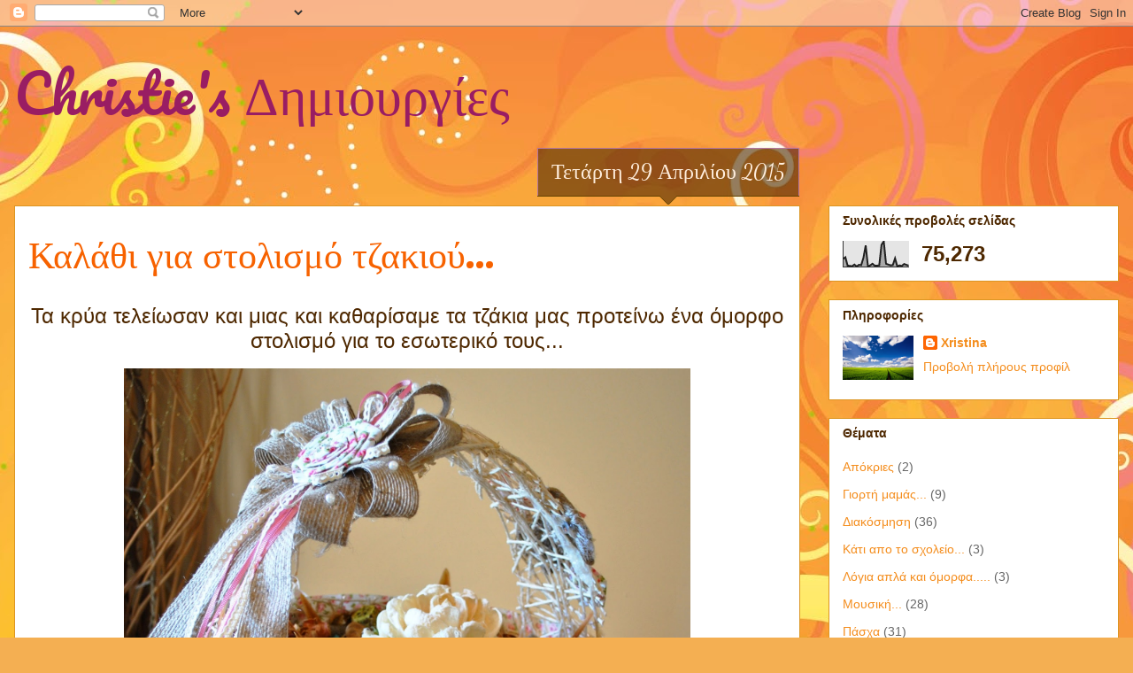

--- FILE ---
content_type: text/html; charset=UTF-8
request_url: http://christiesdimiourgies.blogspot.com/2015/04/blog-post_29.html
body_size: 22547
content:
<!DOCTYPE html>
<html class='v2' dir='ltr' lang='el'>
<head>
<link href='https://www.blogger.com/static/v1/widgets/335934321-css_bundle_v2.css' rel='stylesheet' type='text/css'/>
<meta content='width=1100' name='viewport'/>
<meta content='text/html; charset=UTF-8' http-equiv='Content-Type'/>
<meta content='blogger' name='generator'/>
<link href='http://christiesdimiourgies.blogspot.com/favicon.ico' rel='icon' type='image/x-icon'/>
<link href='http://christiesdimiourgies.blogspot.com/2015/04/blog-post_29.html' rel='canonical'/>
<link rel="alternate" type="application/atom+xml" title="Christie&#39;s Δημιουργίες - Atom" href="http://christiesdimiourgies.blogspot.com/feeds/posts/default" />
<link rel="alternate" type="application/rss+xml" title="Christie&#39;s Δημιουργίες - RSS" href="http://christiesdimiourgies.blogspot.com/feeds/posts/default?alt=rss" />
<link rel="service.post" type="application/atom+xml" title="Christie&#39;s Δημιουργίες - Atom" href="https://www.blogger.com/feeds/1489451794594682850/posts/default" />

<link rel="alternate" type="application/atom+xml" title="Christie&#39;s Δημιουργίες - Atom" href="http://christiesdimiourgies.blogspot.com/feeds/8455442850474253558/comments/default" />
<!--Can't find substitution for tag [blog.ieCssRetrofitLinks]-->
<link href='https://blogger.googleusercontent.com/img/b/R29vZ2xl/AVvXsEhBRUga4TUCNtbZGBxZsCIYVTQg1Ah_KS28O-_spWWwY7tXE_41yXVi4L1BNMq93hnGw_DI4JulNhG_l_vszUA660B_0XvnyER_ScQtZPVvll83u21Myv10eGq7rKVigukBLjASpV3ePSQ/s1600/DSC_0492.JPG' rel='image_src'/>
<meta content='http://christiesdimiourgies.blogspot.com/2015/04/blog-post_29.html' property='og:url'/>
<meta content='Καλάθι για στολισμό τζακιού...' property='og:title'/>
<meta content='  Τα κρύα τελείωσαν και μιας και καθαρίσαμε τα τζάκια μας προτείνω ένα όμορφο στολισμό για το εσωτερικό τους...      Είπα να δοκιμάσω να φτι...' property='og:description'/>
<meta content='https://blogger.googleusercontent.com/img/b/R29vZ2xl/AVvXsEhBRUga4TUCNtbZGBxZsCIYVTQg1Ah_KS28O-_spWWwY7tXE_41yXVi4L1BNMq93hnGw_DI4JulNhG_l_vszUA660B_0XvnyER_ScQtZPVvll83u21Myv10eGq7rKVigukBLjASpV3ePSQ/w1200-h630-p-k-no-nu/DSC_0492.JPG' property='og:image'/>
<title>Christie's Δημιουργίες: Καλάθι για στολισμό τζακιού...</title>
<style type='text/css'>@font-face{font-family:'Dancing Script';font-style:normal;font-weight:400;font-display:swap;src:url(//fonts.gstatic.com/s/dancingscript/v29/If2cXTr6YS-zF4S-kcSWSVi_sxjsohD9F50Ruu7BMSo3Rep8hNX6plRPjLo.woff2)format('woff2');unicode-range:U+0102-0103,U+0110-0111,U+0128-0129,U+0168-0169,U+01A0-01A1,U+01AF-01B0,U+0300-0301,U+0303-0304,U+0308-0309,U+0323,U+0329,U+1EA0-1EF9,U+20AB;}@font-face{font-family:'Dancing Script';font-style:normal;font-weight:400;font-display:swap;src:url(//fonts.gstatic.com/s/dancingscript/v29/If2cXTr6YS-zF4S-kcSWSVi_sxjsohD9F50Ruu7BMSo3ROp8hNX6plRPjLo.woff2)format('woff2');unicode-range:U+0100-02BA,U+02BD-02C5,U+02C7-02CC,U+02CE-02D7,U+02DD-02FF,U+0304,U+0308,U+0329,U+1D00-1DBF,U+1E00-1E9F,U+1EF2-1EFF,U+2020,U+20A0-20AB,U+20AD-20C0,U+2113,U+2C60-2C7F,U+A720-A7FF;}@font-face{font-family:'Dancing Script';font-style:normal;font-weight:400;font-display:swap;src:url(//fonts.gstatic.com/s/dancingscript/v29/If2cXTr6YS-zF4S-kcSWSVi_sxjsohD9F50Ruu7BMSo3Sup8hNX6plRP.woff2)format('woff2');unicode-range:U+0000-00FF,U+0131,U+0152-0153,U+02BB-02BC,U+02C6,U+02DA,U+02DC,U+0304,U+0308,U+0329,U+2000-206F,U+20AC,U+2122,U+2191,U+2193,U+2212,U+2215,U+FEFF,U+FFFD;}@font-face{font-family:'Pacifico';font-style:normal;font-weight:400;font-display:swap;src:url(//fonts.gstatic.com/s/pacifico/v23/FwZY7-Qmy14u9lezJ-6K6MmBp0u-zK4.woff2)format('woff2');unicode-range:U+0460-052F,U+1C80-1C8A,U+20B4,U+2DE0-2DFF,U+A640-A69F,U+FE2E-FE2F;}@font-face{font-family:'Pacifico';font-style:normal;font-weight:400;font-display:swap;src:url(//fonts.gstatic.com/s/pacifico/v23/FwZY7-Qmy14u9lezJ-6D6MmBp0u-zK4.woff2)format('woff2');unicode-range:U+0301,U+0400-045F,U+0490-0491,U+04B0-04B1,U+2116;}@font-face{font-family:'Pacifico';font-style:normal;font-weight:400;font-display:swap;src:url(//fonts.gstatic.com/s/pacifico/v23/FwZY7-Qmy14u9lezJ-6I6MmBp0u-zK4.woff2)format('woff2');unicode-range:U+0102-0103,U+0110-0111,U+0128-0129,U+0168-0169,U+01A0-01A1,U+01AF-01B0,U+0300-0301,U+0303-0304,U+0308-0309,U+0323,U+0329,U+1EA0-1EF9,U+20AB;}@font-face{font-family:'Pacifico';font-style:normal;font-weight:400;font-display:swap;src:url(//fonts.gstatic.com/s/pacifico/v23/FwZY7-Qmy14u9lezJ-6J6MmBp0u-zK4.woff2)format('woff2');unicode-range:U+0100-02BA,U+02BD-02C5,U+02C7-02CC,U+02CE-02D7,U+02DD-02FF,U+0304,U+0308,U+0329,U+1D00-1DBF,U+1E00-1E9F,U+1EF2-1EFF,U+2020,U+20A0-20AB,U+20AD-20C0,U+2113,U+2C60-2C7F,U+A720-A7FF;}@font-face{font-family:'Pacifico';font-style:normal;font-weight:400;font-display:swap;src:url(//fonts.gstatic.com/s/pacifico/v23/FwZY7-Qmy14u9lezJ-6H6MmBp0u-.woff2)format('woff2');unicode-range:U+0000-00FF,U+0131,U+0152-0153,U+02BB-02BC,U+02C6,U+02DA,U+02DC,U+0304,U+0308,U+0329,U+2000-206F,U+20AC,U+2122,U+2191,U+2193,U+2212,U+2215,U+FEFF,U+FFFD;}</style>
<style id='page-skin-1' type='text/css'><!--
/*
-----------------------------------------------
Blogger Template Style
Name:     Awesome Inc.
Designer: Tina Chen
URL:      tinachen.org
----------------------------------------------- */
/* Content
----------------------------------------------- */
body {
font: normal normal 13px Arial, Tahoma, Helvetica, FreeSans, sans-serif;
color: #4e2800;
background: #f4af52 url(//themes.googleusercontent.com/image?id=1jBzZZhWmESbxpWuz4_KYI1iPRIJPfZVbhagMxWcJWDsBoLRejCvAeTWImo0USEiGpD5G) repeat fixed top center /* Credit: molotovcoketail (http://www.istockphoto.com/googleimages.php?id=1794602&amp;platform=blogger) */;
}
html body .content-outer {
min-width: 0;
max-width: 100%;
width: 100%;
}
a:link {
text-decoration: none;
color: #f48d1d;
}
a:visited {
text-decoration: none;
color: #b5653b;
}
a:hover {
text-decoration: underline;
color: #f48d1d;
}
.body-fauxcolumn-outer .cap-top {
position: absolute;
z-index: 1;
height: 276px;
width: 100%;
background: transparent none repeat-x scroll top left;
_background-image: none;
}
/* Columns
----------------------------------------------- */
.content-inner {
padding: 0;
}
.header-inner .section {
margin: 0 16px;
}
.tabs-inner .section {
margin: 0 16px;
}
.main-inner {
padding-top: 65px;
}
.main-inner .column-center-inner,
.main-inner .column-left-inner,
.main-inner .column-right-inner {
padding: 0 5px;
}
*+html body .main-inner .column-center-inner {
margin-top: -65px;
}
#layout .main-inner .column-center-inner {
margin-top: 0;
}
/* Header
----------------------------------------------- */
.header-outer {
margin: 0 0 0 0;
background: transparent none repeat scroll 0 0;
}
.Header h1 {
font: normal normal 60px Pacifico;
color: #991d63;
text-shadow: 0 0 -1px #000000;
}
.Header h1 a {
color: #991d63;
}
.Header .description {
font: normal normal 14px Georgia, Utopia, 'Palatino Linotype', Palatino, serif;
color: #4e2800;
}
.header-inner .Header .titlewrapper,
.header-inner .Header .descriptionwrapper {
padding-left: 0;
padding-right: 0;
margin-bottom: 0;
}
.header-inner .Header .titlewrapper {
padding-top: 22px;
}
/* Tabs
----------------------------------------------- */
.tabs-outer {
overflow: hidden;
position: relative;
background: #22dc95 url(//www.blogblog.com/1kt/awesomeinc/tabs_gradient_groovy.png) repeat scroll 0 0;
}
#layout .tabs-outer {
overflow: visible;
}
.tabs-cap-top, .tabs-cap-bottom {
position: absolute;
width: 100%;
border-top: 1px solid #dc9522;
}
.tabs-cap-bottom {
bottom: 0;
}
.tabs-inner .widget li a {
display: inline-block;
margin: 0;
padding: .6em 1.5em;
font: normal bold 11px 'Courier New', Courier, FreeMono, monospace;
color: #99531e;
border-top: 1px solid #dc9522;
border-bottom: 1px solid #dc9522;
border-left: 1px solid #dc9522;
height: 16px;
line-height: 16px;
}
.tabs-inner .widget li:last-child a {
border-right: 1px solid #dc9522;
}
.tabs-inner .widget li.selected a, .tabs-inner .widget li a:hover {
background: #ffeedd url(//www.blogblog.com/1kt/awesomeinc/tabs_gradient_groovy.png) repeat-x scroll 0 -100px;
color: #3c1f00;
}
/* Headings
----------------------------------------------- */
h2 {
font: normal bold 14px Arial, Tahoma, Helvetica, FreeSans, sans-serif;
color: #4e2800;
}
/* Widgets
----------------------------------------------- */
.main-inner .section {
margin: 0 27px;
padding: 0;
}
.main-inner .column-left-outer,
.main-inner .column-right-outer {
margin-top: 0;
}
#layout .main-inner .column-left-outer,
#layout .main-inner .column-right-outer {
margin-top: 0;
}
.main-inner .column-left-inner,
.main-inner .column-right-inner {
background: transparent none repeat 0 0;
-moz-box-shadow: 0 0 0 rgba(0, 0, 0, .2);
-webkit-box-shadow: 0 0 0 rgba(0, 0, 0, .2);
-goog-ms-box-shadow: 0 0 0 rgba(0, 0, 0, .2);
box-shadow: 0 0 0 rgba(0, 0, 0, .2);
-moz-border-radius: 0;
-webkit-border-radius: 0;
-goog-ms-border-radius: 0;
border-radius: 0;
}
#layout .main-inner .column-left-inner,
#layout .main-inner .column-right-inner {
margin-top: 0;
}
.sidebar .widget {
font: normal normal 14px Arial, Tahoma, Helvetica, FreeSans, sans-serif;
color: #4e2800;
}
.sidebar .widget a:link {
color: #f48d1d;
}
.sidebar .widget a:visited {
color: #b5653b;
}
.sidebar .widget a:hover {
color: #f48d1d;
}
.sidebar .widget h2 {
text-shadow: 0 0 -1px #000000;
}
.main-inner .widget {
background-color: #ffffff;
border: 1px solid #dc9522;
padding: 0 15px 15px;
margin: 20px -16px;
-moz-box-shadow: 0 0 0 rgba(0, 0, 0, .2);
-webkit-box-shadow: 0 0 0 rgba(0, 0, 0, .2);
-goog-ms-box-shadow: 0 0 0 rgba(0, 0, 0, .2);
box-shadow: 0 0 0 rgba(0, 0, 0, .2);
-moz-border-radius: 0;
-webkit-border-radius: 0;
-goog-ms-border-radius: 0;
border-radius: 0;
}
.main-inner .widget h2 {
margin: 0 -0;
padding: .6em 0 .5em;
border-bottom: 1px solid transparent;
}
.footer-inner .widget h2 {
padding: 0 0 .4em;
border-bottom: 1px solid transparent;
}
.main-inner .widget h2 + div, .footer-inner .widget h2 + div {
border-top: 0 solid #dc9522;
padding-top: 0;
}
.main-inner .widget .widget-content {
margin: 0 -0;
padding: 7px 0 0;
}
.main-inner .widget ul, .main-inner .widget #ArchiveList ul.flat {
margin: -0 -15px 0;
padding: 0;
list-style: none;
}
.main-inner .widget #ArchiveList {
margin: -0 0 0;
}
.main-inner .widget ul li, .main-inner .widget #ArchiveList ul.flat li {
padding: .5em 15px;
text-indent: 0;
color: #666666;
border-top: 0 solid #dc9522;
border-bottom: 1px solid transparent;
}
.main-inner .widget #ArchiveList ul li {
padding-top: .25em;
padding-bottom: .25em;
}
.main-inner .widget ul li:first-child, .main-inner .widget #ArchiveList ul.flat li:first-child {
border-top: none;
}
.main-inner .widget ul li:last-child, .main-inner .widget #ArchiveList ul.flat li:last-child {
border-bottom: none;
}
.post-body {
position: relative;
}
.main-inner .widget .post-body ul {
padding: 0 2.5em;
margin: .5em 0;
list-style: disc;
}
.main-inner .widget .post-body ul li {
padding: 0.25em 0;
margin-bottom: .25em;
color: #4e2800;
border: none;
}
.footer-inner .widget ul {
padding: 0;
list-style: none;
}
.widget .zippy {
color: #666666;
}
/* Posts
----------------------------------------------- */
body .main-inner .Blog {
padding: 0;
margin-bottom: 1em;
background-color: transparent;
border: none;
-moz-box-shadow: 0 0 0 rgba(0, 0, 0, 0);
-webkit-box-shadow: 0 0 0 rgba(0, 0, 0, 0);
-goog-ms-box-shadow: 0 0 0 rgba(0, 0, 0, 0);
box-shadow: 0 0 0 rgba(0, 0, 0, 0);
}
.main-inner .section:last-child .Blog:last-child {
padding: 0;
margin-bottom: 1em;
}
.main-inner .widget h2.date-header {
margin: 0 -15px 1px;
padding: 0 0 10px 0;
font: normal normal 24px Dancing Script;
color: #ffeedd;
background: transparent url(//www.blogblog.com/1kt/awesomeinc/date_background_groovy.png) repeat-x scroll bottom center;
border-top: 1px solid #b5779f;
border-bottom: 1px solid transparent;
-moz-border-radius-topleft: 0;
-moz-border-radius-topright: 0;
-webkit-border-top-left-radius: 0;
-webkit-border-top-right-radius: 0;
border-top-left-radius: 0;
border-top-right-radius: 0;
position: absolute;
bottom: 100%;
right: 15px;
text-shadow: 0 0 -1px #000000;
}
.main-inner .widget h2.date-header span {
font: normal normal 24px Dancing Script;
display: block;
padding: .5em 15px;
border-left: 1px solid #b5779f;
border-right: 1px solid #b5779f;
}
.date-outer {
position: relative;
margin: 65px 0 20px;
padding: 0 15px;
background-color: #ffffff;
border: 1px solid #dc9522;
-moz-box-shadow: 0 0 0 rgba(0, 0, 0, .2);
-webkit-box-shadow: 0 0 0 rgba(0, 0, 0, .2);
-goog-ms-box-shadow: 0 0 0 rgba(0, 0, 0, .2);
box-shadow: 0 0 0 rgba(0, 0, 0, .2);
-moz-border-radius: 0;
-webkit-border-radius: 0;
-goog-ms-border-radius: 0;
border-radius: 0;
}
.date-outer:first-child {
margin-top: 0;
}
.date-outer:last-child {
margin-bottom: 20px;
-moz-border-radius-bottomleft: 0;
-moz-border-radius-bottomright: 0;
-webkit-border-bottom-left-radius: 0;
-webkit-border-bottom-right-radius: 0;
-goog-ms-border-bottom-left-radius: 0;
-goog-ms-border-bottom-right-radius: 0;
border-bottom-left-radius: 0;
border-bottom-right-radius: 0;
}
.date-posts {
margin: 0 -0;
padding: 0 0;
clear: both;
}
.post-outer, .inline-ad {
border-top: 1px solid #dc9522;
margin: 0 -0;
padding: 15px 0;
}
.post-outer {
padding-bottom: 10px;
}
.post-outer:first-child {
padding-top: 15px;
border-top: none;
}
.post-outer:last-child, .inline-ad:last-child {
border-bottom: none;
}
.post-body {
position: relative;
}
.post-body img {
padding: 8px;
background: transparent;
border: 1px solid transparent;
-moz-box-shadow: 0 0 0 rgba(0, 0, 0, .2);
-webkit-box-shadow: 0 0 0 rgba(0, 0, 0, .2);
box-shadow: 0 0 0 rgba(0, 0, 0, .2);
-moz-border-radius: 0;
-webkit-border-radius: 0;
border-radius: 0;
}
h3.post-title, h4 {
font: normal normal 42px Pacifico;
color: #f76200;
}
h3.post-title a {
font: normal normal 42px Pacifico;
color: #f76200;
}
h3.post-title a:hover {
color: #f48d1d;
text-decoration: underline;
}
.post-header {
margin: 0 0 1em;
}
.post-body {
line-height: 1.4;
}
.post-outer h2 {
color: #4e2800;
}
.post-footer {
margin: 1.5em 0 0;
}
#blog-pager {
padding: 15px;
font-size: 120%;
background-color: #ffffff;
border: 1px solid #dc9522;
-moz-box-shadow: 0 0 0 rgba(0, 0, 0, .2);
-webkit-box-shadow: 0 0 0 rgba(0, 0, 0, .2);
-goog-ms-box-shadow: 0 0 0 rgba(0, 0, 0, .2);
box-shadow: 0 0 0 rgba(0, 0, 0, .2);
-moz-border-radius: 0;
-webkit-border-radius: 0;
-goog-ms-border-radius: 0;
border-radius: 0;
-moz-border-radius-topleft: 0;
-moz-border-radius-topright: 0;
-webkit-border-top-left-radius: 0;
-webkit-border-top-right-radius: 0;
-goog-ms-border-top-left-radius: 0;
-goog-ms-border-top-right-radius: 0;
border-top-left-radius: 0;
border-top-right-radius-topright: 0;
margin-top: 1em;
}
.blog-feeds, .post-feeds {
margin: 1em 0;
text-align: center;
color: #4e2800;
}
.blog-feeds a, .post-feeds a {
color: #ffffff;
}
.blog-feeds a:visited, .post-feeds a:visited {
color: #ffffff;
}
.blog-feeds a:hover, .post-feeds a:hover {
color: #ffffff;
}
.post-outer .comments {
margin-top: 2em;
}
/* Comments
----------------------------------------------- */
.comments .comments-content .icon.blog-author {
background-repeat: no-repeat;
background-image: url([data-uri]);
}
.comments .comments-content .loadmore a {
border-top: 1px solid #dc9522;
border-bottom: 1px solid #dc9522;
}
.comments .continue {
border-top: 2px solid #dc9522;
}
/* Footer
----------------------------------------------- */
.footer-outer {
margin: -0 0 -1px;
padding: 0 0 0;
color: #4e2800;
overflow: hidden;
}
.footer-fauxborder-left {
border-top: 1px solid #dc9522;
background: #ffffff none repeat scroll 0 0;
-moz-box-shadow: 0 0 0 rgba(0, 0, 0, .2);
-webkit-box-shadow: 0 0 0 rgba(0, 0, 0, .2);
-goog-ms-box-shadow: 0 0 0 rgba(0, 0, 0, .2);
box-shadow: 0 0 0 rgba(0, 0, 0, .2);
margin: 0 -0;
}
/* Mobile
----------------------------------------------- */
body.mobile {
background-size: 100% auto;
}
.mobile .body-fauxcolumn-outer {
background: transparent none repeat scroll top left;
}
*+html body.mobile .main-inner .column-center-inner {
margin-top: 0;
}
.mobile .main-inner .widget {
padding: 0 0 15px;
}
.mobile .main-inner .widget h2 + div,
.mobile .footer-inner .widget h2 + div {
border-top: none;
padding-top: 0;
}
.mobile .footer-inner .widget h2 {
padding: 0.5em 0;
border-bottom: none;
}
.mobile .main-inner .widget .widget-content {
margin: 0;
padding: 7px 0 0;
}
.mobile .main-inner .widget ul,
.mobile .main-inner .widget #ArchiveList ul.flat {
margin: 0 -15px 0;
}
.mobile .main-inner .widget h2.date-header {
right: 0;
}
.mobile .date-header span {
padding: 0.4em 0;
}
.mobile .date-outer:first-child {
margin-bottom: 0;
border: 1px solid #dc9522;
-moz-border-radius-topleft: 0;
-moz-border-radius-topright: 0;
-webkit-border-top-left-radius: 0;
-webkit-border-top-right-radius: 0;
-goog-ms-border-top-left-radius: 0;
-goog-ms-border-top-right-radius: 0;
border-top-left-radius: 0;
border-top-right-radius: 0;
}
.mobile .date-outer {
border-color: #dc9522;
border-width: 0 1px 1px;
}
.mobile .date-outer:last-child {
margin-bottom: 0;
}
.mobile .main-inner {
padding: 0;
}
.mobile .header-inner .section {
margin: 0;
}
.mobile .post-outer, .mobile .inline-ad {
padding: 5px 0;
}
.mobile .tabs-inner .section {
margin: 0 10px;
}
.mobile .main-inner .widget h2 {
margin: 0;
padding: 0;
}
.mobile .main-inner .widget h2.date-header span {
padding: 0;
}
.mobile .main-inner .widget .widget-content {
margin: 0;
padding: 7px 0 0;
}
.mobile #blog-pager {
border: 1px solid transparent;
background: #ffffff none repeat scroll 0 0;
}
.mobile .main-inner .column-left-inner,
.mobile .main-inner .column-right-inner {
background: transparent none repeat 0 0;
-moz-box-shadow: none;
-webkit-box-shadow: none;
-goog-ms-box-shadow: none;
box-shadow: none;
}
.mobile .date-posts {
margin: 0;
padding: 0;
}
.mobile .footer-fauxborder-left {
margin: 0;
border-top: inherit;
}
.mobile .main-inner .section:last-child .Blog:last-child {
margin-bottom: 0;
}
.mobile-index-contents {
color: #4e2800;
}
.mobile .mobile-link-button {
background: #f48d1d url(//www.blogblog.com/1kt/awesomeinc/tabs_gradient_groovy.png) repeat scroll 0 0;
}
.mobile-link-button a:link, .mobile-link-button a:visited {
color: #4e2800;
}
.mobile .tabs-inner .PageList .widget-content {
background: transparent;
border-top: 1px solid;
border-color: #dc9522;
color: #99531e;
}
.mobile .tabs-inner .PageList .widget-content .pagelist-arrow {
border-left: 1px solid #dc9522;
}

--></style>
<style id='template-skin-1' type='text/css'><!--
body {
min-width: 1280px;
}
.content-outer, .content-fauxcolumn-outer, .region-inner {
min-width: 1280px;
max-width: 1280px;
_width: 1280px;
}
.main-inner .columns {
padding-left: 0;
padding-right: 360px;
}
.main-inner .fauxcolumn-center-outer {
left: 0;
right: 360px;
/* IE6 does not respect left and right together */
_width: expression(this.parentNode.offsetWidth -
parseInt("0") -
parseInt("360px") + 'px');
}
.main-inner .fauxcolumn-left-outer {
width: 0;
}
.main-inner .fauxcolumn-right-outer {
width: 360px;
}
.main-inner .column-left-outer {
width: 0;
right: 100%;
margin-left: -0;
}
.main-inner .column-right-outer {
width: 360px;
margin-right: -360px;
}
#layout {
min-width: 0;
}
#layout .content-outer {
min-width: 0;
width: 800px;
}
#layout .region-inner {
min-width: 0;
width: auto;
}
body#layout div.add_widget {
padding: 8px;
}
body#layout div.add_widget a {
margin-left: 32px;
}
--></style>
<style>
    body {background-image:url(\/\/themes.googleusercontent.com\/image?id=1jBzZZhWmESbxpWuz4_KYI1iPRIJPfZVbhagMxWcJWDsBoLRejCvAeTWImo0USEiGpD5G);}
    
@media (max-width: 200px) { body {background-image:url(\/\/themes.googleusercontent.com\/image?id=1jBzZZhWmESbxpWuz4_KYI1iPRIJPfZVbhagMxWcJWDsBoLRejCvAeTWImo0USEiGpD5G&options=w200);}}
@media (max-width: 400px) and (min-width: 201px) { body {background-image:url(\/\/themes.googleusercontent.com\/image?id=1jBzZZhWmESbxpWuz4_KYI1iPRIJPfZVbhagMxWcJWDsBoLRejCvAeTWImo0USEiGpD5G&options=w400);}}
@media (max-width: 800px) and (min-width: 401px) { body {background-image:url(\/\/themes.googleusercontent.com\/image?id=1jBzZZhWmESbxpWuz4_KYI1iPRIJPfZVbhagMxWcJWDsBoLRejCvAeTWImo0USEiGpD5G&options=w800);}}
@media (max-width: 1200px) and (min-width: 801px) { body {background-image:url(\/\/themes.googleusercontent.com\/image?id=1jBzZZhWmESbxpWuz4_KYI1iPRIJPfZVbhagMxWcJWDsBoLRejCvAeTWImo0USEiGpD5G&options=w1200);}}
/* Last tag covers anything over one higher than the previous max-size cap. */
@media (min-width: 1201px) { body {background-image:url(\/\/themes.googleusercontent.com\/image?id=1jBzZZhWmESbxpWuz4_KYI1iPRIJPfZVbhagMxWcJWDsBoLRejCvAeTWImo0USEiGpD5G&options=w1600);}}
  </style>
<link href='https://www.blogger.com/dyn-css/authorization.css?targetBlogID=1489451794594682850&amp;zx=e072cd1f-54a4-46e9-863c-d70535e022e0' media='none' onload='if(media!=&#39;all&#39;)media=&#39;all&#39;' rel='stylesheet'/><noscript><link href='https://www.blogger.com/dyn-css/authorization.css?targetBlogID=1489451794594682850&amp;zx=e072cd1f-54a4-46e9-863c-d70535e022e0' rel='stylesheet'/></noscript>
<meta name='google-adsense-platform-account' content='ca-host-pub-1556223355139109'/>
<meta name='google-adsense-platform-domain' content='blogspot.com'/>

</head>
<body class='loading variant-groovy'>
<div class='navbar section' id='navbar' name='Navbar'><div class='widget Navbar' data-version='1' id='Navbar1'><script type="text/javascript">
    function setAttributeOnload(object, attribute, val) {
      if(window.addEventListener) {
        window.addEventListener('load',
          function(){ object[attribute] = val; }, false);
      } else {
        window.attachEvent('onload', function(){ object[attribute] = val; });
      }
    }
  </script>
<div id="navbar-iframe-container"></div>
<script type="text/javascript" src="https://apis.google.com/js/platform.js"></script>
<script type="text/javascript">
      gapi.load("gapi.iframes:gapi.iframes.style.bubble", function() {
        if (gapi.iframes && gapi.iframes.getContext) {
          gapi.iframes.getContext().openChild({
              url: 'https://www.blogger.com/navbar/1489451794594682850?po\x3d8455442850474253558\x26origin\x3dhttp://christiesdimiourgies.blogspot.com',
              where: document.getElementById("navbar-iframe-container"),
              id: "navbar-iframe"
          });
        }
      });
    </script><script type="text/javascript">
(function() {
var script = document.createElement('script');
script.type = 'text/javascript';
script.src = '//pagead2.googlesyndication.com/pagead/js/google_top_exp.js';
var head = document.getElementsByTagName('head')[0];
if (head) {
head.appendChild(script);
}})();
</script>
</div></div>
<div class='body-fauxcolumns'>
<div class='fauxcolumn-outer body-fauxcolumn-outer'>
<div class='cap-top'>
<div class='cap-left'></div>
<div class='cap-right'></div>
</div>
<div class='fauxborder-left'>
<div class='fauxborder-right'></div>
<div class='fauxcolumn-inner'>
</div>
</div>
<div class='cap-bottom'>
<div class='cap-left'></div>
<div class='cap-right'></div>
</div>
</div>
</div>
<div class='content'>
<div class='content-fauxcolumns'>
<div class='fauxcolumn-outer content-fauxcolumn-outer'>
<div class='cap-top'>
<div class='cap-left'></div>
<div class='cap-right'></div>
</div>
<div class='fauxborder-left'>
<div class='fauxborder-right'></div>
<div class='fauxcolumn-inner'>
</div>
</div>
<div class='cap-bottom'>
<div class='cap-left'></div>
<div class='cap-right'></div>
</div>
</div>
</div>
<div class='content-outer'>
<div class='content-cap-top cap-top'>
<div class='cap-left'></div>
<div class='cap-right'></div>
</div>
<div class='fauxborder-left content-fauxborder-left'>
<div class='fauxborder-right content-fauxborder-right'></div>
<div class='content-inner'>
<header>
<div class='header-outer'>
<div class='header-cap-top cap-top'>
<div class='cap-left'></div>
<div class='cap-right'></div>
</div>
<div class='fauxborder-left header-fauxborder-left'>
<div class='fauxborder-right header-fauxborder-right'></div>
<div class='region-inner header-inner'>
<div class='header section' id='header' name='Κεφαλίδα'><div class='widget Header' data-version='1' id='Header1'>
<div id='header-inner'>
<div class='titlewrapper'>
<h1 class='title'>
<a href='http://christiesdimiourgies.blogspot.com/'>
Christie's Δημιουργίες
</a>
</h1>
</div>
<div class='descriptionwrapper'>
<p class='description'><span>
</span></p>
</div>
</div>
</div></div>
</div>
</div>
<div class='header-cap-bottom cap-bottom'>
<div class='cap-left'></div>
<div class='cap-right'></div>
</div>
</div>
</header>
<div class='tabs-outer'>
<div class='tabs-cap-top cap-top'>
<div class='cap-left'></div>
<div class='cap-right'></div>
</div>
<div class='fauxborder-left tabs-fauxborder-left'>
<div class='fauxborder-right tabs-fauxborder-right'></div>
<div class='region-inner tabs-inner'>
<div class='tabs no-items section' id='crosscol' name='Σε όλες τις στήλες'></div>
<div class='tabs no-items section' id='crosscol-overflow' name='Cross-Column 2'></div>
</div>
</div>
<div class='tabs-cap-bottom cap-bottom'>
<div class='cap-left'></div>
<div class='cap-right'></div>
</div>
</div>
<div class='main-outer'>
<div class='main-cap-top cap-top'>
<div class='cap-left'></div>
<div class='cap-right'></div>
</div>
<div class='fauxborder-left main-fauxborder-left'>
<div class='fauxborder-right main-fauxborder-right'></div>
<div class='region-inner main-inner'>
<div class='columns fauxcolumns'>
<div class='fauxcolumn-outer fauxcolumn-center-outer'>
<div class='cap-top'>
<div class='cap-left'></div>
<div class='cap-right'></div>
</div>
<div class='fauxborder-left'>
<div class='fauxborder-right'></div>
<div class='fauxcolumn-inner'>
</div>
</div>
<div class='cap-bottom'>
<div class='cap-left'></div>
<div class='cap-right'></div>
</div>
</div>
<div class='fauxcolumn-outer fauxcolumn-left-outer'>
<div class='cap-top'>
<div class='cap-left'></div>
<div class='cap-right'></div>
</div>
<div class='fauxborder-left'>
<div class='fauxborder-right'></div>
<div class='fauxcolumn-inner'>
</div>
</div>
<div class='cap-bottom'>
<div class='cap-left'></div>
<div class='cap-right'></div>
</div>
</div>
<div class='fauxcolumn-outer fauxcolumn-right-outer'>
<div class='cap-top'>
<div class='cap-left'></div>
<div class='cap-right'></div>
</div>
<div class='fauxborder-left'>
<div class='fauxborder-right'></div>
<div class='fauxcolumn-inner'>
</div>
</div>
<div class='cap-bottom'>
<div class='cap-left'></div>
<div class='cap-right'></div>
</div>
</div>
<!-- corrects IE6 width calculation -->
<div class='columns-inner'>
<div class='column-center-outer'>
<div class='column-center-inner'>
<div class='main section' id='main' name='Κύριος'><div class='widget Blog' data-version='1' id='Blog1'>
<div class='blog-posts hfeed'>

          <div class="date-outer">
        
<h2 class='date-header'><span>Τετάρτη 29 Απριλίου 2015</span></h2>

          <div class="date-posts">
        
<div class='post-outer'>
<div class='post hentry uncustomized-post-template' itemprop='blogPost' itemscope='itemscope' itemtype='http://schema.org/BlogPosting'>
<meta content='https://blogger.googleusercontent.com/img/b/R29vZ2xl/AVvXsEhBRUga4TUCNtbZGBxZsCIYVTQg1Ah_KS28O-_spWWwY7tXE_41yXVi4L1BNMq93hnGw_DI4JulNhG_l_vszUA660B_0XvnyER_ScQtZPVvll83u21Myv10eGq7rKVigukBLjASpV3ePSQ/s1600/DSC_0492.JPG' itemprop='image_url'/>
<meta content='1489451794594682850' itemprop='blogId'/>
<meta content='8455442850474253558' itemprop='postId'/>
<a name='8455442850474253558'></a>
<h3 class='post-title entry-title' itemprop='name'>
Καλάθι για στολισμό τζακιού...
</h3>
<div class='post-header'>
<div class='post-header-line-1'></div>
</div>
<div class='post-body entry-content' id='post-body-8455442850474253558' itemprop='description articleBody'>
<div dir="ltr" style="text-align: left;" trbidi="on">
<h2 style="text-align: center;">
<span style="font-family: Verdana, sans-serif; font-size: x-large;"><span style="font-weight: normal;">Τα κρύα τελείωσαν και μιας και καθαρίσαμε τα τζάκια μας προτείνω ένα όμορφο στολισμό για το εσωτερικό τους...</span></span></h2>
<div class="separator" style="clear: both; text-align: center;">
<a href="https://blogger.googleusercontent.com/img/b/R29vZ2xl/AVvXsEhBRUga4TUCNtbZGBxZsCIYVTQg1Ah_KS28O-_spWWwY7tXE_41yXVi4L1BNMq93hnGw_DI4JulNhG_l_vszUA660B_0XvnyER_ScQtZPVvll83u21Myv10eGq7rKVigukBLjASpV3ePSQ/s1600/DSC_0492.JPG" imageanchor="1" style="margin-left: 1em; margin-right: 1em;"><img border="0" height="634" src="https://blogger.googleusercontent.com/img/b/R29vZ2xl/AVvXsEhBRUga4TUCNtbZGBxZsCIYVTQg1Ah_KS28O-_spWWwY7tXE_41yXVi4L1BNMq93hnGw_DI4JulNhG_l_vszUA660B_0XvnyER_ScQtZPVvll83u21Myv10eGq7rKVigukBLjASpV3ePSQ/s1600/DSC_0492.JPG" width="640" /></a></div>
<span style="font-family: Verdana, sans-serif; font-size: x-large;"><span style="font-weight: normal;"><br /></span></span>
<h2 style="text-align: center;">
<span style="font-family: Verdana, sans-serif; font-size: x-large;"><span style="font-weight: normal;">Είπα να δοκιμάσω να φτιάξω ένα πολύ μεγάλο καλάθι με περίμετρο 1,20cm και να που πέτυχε...</span></span></h2>
<h2 style="text-align: center;">
<span style="font-family: Verdana, sans-serif; font-size: x-large;"><span style="font-weight: normal;">Την διαδικασία την έχουμε δείξει, οπότε θα σταθούμε μόνο σε κάποιες λεπτομέρειες του στολισμού του...</span></span></h2>
<h2 style="text-align: center;">
<span style="font-family: Verdana, sans-serif; font-size: x-large;"><span style="font-weight: normal;">Ας δούμε λοιπόν το λουλούδι, όπου αυτή τη φορά θα το κάνουμε με δύο διαφορετικά υφάσματα(για τις λεπτομέρειες ανατρέξτε σε προηγούμενη ανάρτηση)...</span></span></h2>
<div class="separator" style="clear: both; text-align: center;">
<a href="https://blogger.googleusercontent.com/img/b/R29vZ2xl/AVvXsEiNgavV4VwkOLyRm_1xVdTnt7RDsKAXrtpMGy3CPwGFr8psvZbzao_SQZQEVnHT9bjICim6h6bYnaVErXTqB-WZrYUNaFIdBWw9Sp-rQuq4UYaT8aYUS1Gtt6mBWwrhCeZrsd473g-fV0M/s1600/DSC_0465.JPG" imageanchor="1" style="margin-left: 1em; margin-right: 1em;"><img border="0" height="536" src="https://blogger.googleusercontent.com/img/b/R29vZ2xl/AVvXsEiNgavV4VwkOLyRm_1xVdTnt7RDsKAXrtpMGy3CPwGFr8psvZbzao_SQZQEVnHT9bjICim6h6bYnaVErXTqB-WZrYUNaFIdBWw9Sp-rQuq4UYaT8aYUS1Gtt6mBWwrhCeZrsd473g-fV0M/s1600/DSC_0465.JPG" width="640" /></a></div>
<br />
<div class="separator" style="clear: both; text-align: center;">
<a href="https://blogger.googleusercontent.com/img/b/R29vZ2xl/AVvXsEjXziROIto9DKeEP7WfULOs-jwpB5wvBSMasaUWVOEnaF_DZR5BwgJ1dFAAgz0ymKUbTI0zHjhaSm5xz9IdRL6FYJtGAWyg9GHcIB3o3_z75bLH-bWlXSXE_hIoCjRDOMqgPnX21gCcOjU/s1600/DSC_0466.JPG" imageanchor="1" style="margin-left: 1em; margin-right: 1em;"><img border="0" height="506" src="https://blogger.googleusercontent.com/img/b/R29vZ2xl/AVvXsEjXziROIto9DKeEP7WfULOs-jwpB5wvBSMasaUWVOEnaF_DZR5BwgJ1dFAAgz0ymKUbTI0zHjhaSm5xz9IdRL6FYJtGAWyg9GHcIB3o3_z75bLH-bWlXSXE_hIoCjRDOMqgPnX21gCcOjU/s1600/DSC_0466.JPG" width="640" /></a></div>
<br />
<div class="separator" style="clear: both; text-align: center;">
<a href="https://blogger.googleusercontent.com/img/b/R29vZ2xl/AVvXsEgtQ7e6FvMgUaGsNIXHKGUYNlkj5PmP-whCUrhAG8EjcsNpbj5ynjGKvNj2cn_1EC9zkSU02aCOfQ8neuOsb_uLfxRMpUrsEgE56eyuc_60afS_P5BLLkRziN59FB-pSsZa7pzdRhIA3gs/s1600/DSC_0467.JPG" imageanchor="1" style="margin-left: 1em; margin-right: 1em;"><img border="0" height="566" src="https://blogger.googleusercontent.com/img/b/R29vZ2xl/AVvXsEgtQ7e6FvMgUaGsNIXHKGUYNlkj5PmP-whCUrhAG8EjcsNpbj5ynjGKvNj2cn_1EC9zkSU02aCOfQ8neuOsb_uLfxRMpUrsEgE56eyuc_60afS_P5BLLkRziN59FB-pSsZa7pzdRhIA3gs/s1600/DSC_0467.JPG" width="640" /></a></div>
<div style="text-align: center;">
<span style="font-family: Verdana, sans-serif; font-size: x-large;"><span style="font-weight: normal;"><br /></span></span></div>
<div style="text-align: center;">
<span style="font-family: Verdana, sans-serif; font-size: x-large;"><span style="font-weight: normal;">Κάνουμε τον στολισμό που ταιριάζει με τον χώρο μας...</span></span></div>
<div style="text-align: center;">
<span style="font-family: Verdana, sans-serif; font-size: x-large;"><span style="font-weight: normal;"><br /></span></span></div>
<div class="separator" style="clear: both; text-align: center;">
</div>
<br />
<div class="separator" style="clear: both; text-align: center;">
<a href="https://blogger.googleusercontent.com/img/b/R29vZ2xl/AVvXsEgayXlwlMRYWbebFNxGb-DmHODzPjc5ETvd1KuaVqXQyhPmmvYsnPT9wP2Lm3_DJEB-abf6GZWOWrz9CudJQO7SNxzhocErnS_vZ6BJOnHumJBLR6nlOKwybo8wRqcdyXAQImQ4Z3Rm1IE/s1600/DSC_0484.JPG" imageanchor="1" style="margin-left: 1em; margin-right: 1em;"><img border="0" height="498" src="https://blogger.googleusercontent.com/img/b/R29vZ2xl/AVvXsEgayXlwlMRYWbebFNxGb-DmHODzPjc5ETvd1KuaVqXQyhPmmvYsnPT9wP2Lm3_DJEB-abf6GZWOWrz9CudJQO7SNxzhocErnS_vZ6BJOnHumJBLR6nlOKwybo8wRqcdyXAQImQ4Z3Rm1IE/s1600/DSC_0484.JPG" width="640" /></a></div>
<br />
<div class="separator" style="clear: both; text-align: center;">
<a href="https://blogger.googleusercontent.com/img/b/R29vZ2xl/AVvXsEjyme6B98MrnQhOsI2W5HrVnPTH8bHYPVGlBbi6Pb26zjyB6aZv3BD1RVg_J8HymwScQS0U4k76wgLvI0QdpzRr1GlXJqW6G6tP1jltPttGCkyvJIvpEK7sjmDg-R7ZpCTrVHIiRVLyPz4/s1600/DSC_0486.JPG" imageanchor="1" style="margin-left: 1em; margin-right: 1em;"><img border="0" height="492" src="https://blogger.googleusercontent.com/img/b/R29vZ2xl/AVvXsEjyme6B98MrnQhOsI2W5HrVnPTH8bHYPVGlBbi6Pb26zjyB6aZv3BD1RVg_J8HymwScQS0U4k76wgLvI0QdpzRr1GlXJqW6G6tP1jltPttGCkyvJIvpEK7sjmDg-R7ZpCTrVHIiRVLyPz4/s1600/DSC_0486.JPG" width="640" /></a></div>
<br />
<div class="separator" style="clear: both; text-align: center;">
<a href="https://blogger.googleusercontent.com/img/b/R29vZ2xl/AVvXsEiWgye6nb2k_lRP4dkqOckYwPYrcSRLcP83FZoNdy9Sd8rjqZheeeYBPupiUcc4yGuJ2iE_LM_FMRPDYKNJimHHv_ty4aCftUDf_uu-8dUgKEsIGIOP0v_Nv1ioxdq-66vhOS9aLAyeTdg/s1600/DSC_0487.JPG" imageanchor="1" style="margin-left: 1em; margin-right: 1em;"><img border="0" height="428" src="https://blogger.googleusercontent.com/img/b/R29vZ2xl/AVvXsEiWgye6nb2k_lRP4dkqOckYwPYrcSRLcP83FZoNdy9Sd8rjqZheeeYBPupiUcc4yGuJ2iE_LM_FMRPDYKNJimHHv_ty4aCftUDf_uu-8dUgKEsIGIOP0v_Nv1ioxdq-66vhOS9aLAyeTdg/s1600/DSC_0487.JPG" width="640" /></a></div>
<div style="text-align: center;">
<span style="font-family: Verdana, sans-serif; font-size: x-large;"><br /></span></div>
<div style="text-align: center;">
<span style="font-family: Verdana, sans-serif; font-size: x-large;">Στο εσωτερικό του βάζουμε&nbsp;ότι&nbsp;περισσεύματα&nbsp;έχουμε&nbsp;από&nbsp;λινάτσα για να&nbsp;υψωθεί αρκετά και γεμίζουμε το καλάθι με αρωματικά αποξεραμένα λουλούδια...</span></div>
<div style="text-align: center;">
<span style="font-family: Verdana, sans-serif; font-size: x-large;">εδώ έβαλα και δυο μεγάλα&nbsp;λουλούδια...</span></div>
<div style="text-align: center;">
<span style="font-family: Verdana, sans-serif; font-size: x-large;"><br /></span></div>
<div class="separator" style="clear: both; text-align: center;">
<a href="https://blogger.googleusercontent.com/img/b/R29vZ2xl/AVvXsEiic028r7UU3llcCnOCZmp23kmmSlyxb35t13QxV2iaoNPU8WjHqrPY1IiMXYVQ-ZQDZXKyKGW5KfrcdzvR03iyTdlFyQBEim9KJAf-nIIvqvTNBMJ-JjesM5bHsC6KBP2-nagBZqauWlU/s1600/DSC_0488.JPG" imageanchor="1" style="margin-left: 1em; margin-right: 1em;"><img border="0" height="428" src="https://blogger.googleusercontent.com/img/b/R29vZ2xl/AVvXsEiic028r7UU3llcCnOCZmp23kmmSlyxb35t13QxV2iaoNPU8WjHqrPY1IiMXYVQ-ZQDZXKyKGW5KfrcdzvR03iyTdlFyQBEim9KJAf-nIIvqvTNBMJ-JjesM5bHsC6KBP2-nagBZqauWlU/s1600/DSC_0488.JPG" width="640" /></a></div>
<div style="text-align: center;">
<span style="font-family: Verdana, sans-serif; font-size: x-large;"><br /></span></div>
<div style="text-align: center;">
<span style="font-family: Verdana, sans-serif; font-size: x-large;">Το αποτέλεσμα, νομίζω, πανέμορφο!!!!</span></div>
<div style="text-align: center;">
<span style="font-family: Verdana, sans-serif; font-size: x-large;"><br /></span></div>
<div class="separator" style="clear: both; text-align: center;">
</div>
<br />
<div class="separator" style="clear: both; text-align: center;">
<a href="https://blogger.googleusercontent.com/img/b/R29vZ2xl/AVvXsEid6NaKy3eD_DzRDJtuhhJzkmWSFPOAh0pdFpRnnSjzOycPDFuN5mQXfD3oUOIWaBHxde_bpkrvheqz8Oqn975cEUi9fDxH7ok7HKyOXQuux_BpET0K20Bc0jlGKlxfZJORJdVlyUEDsZY/s1600/DSC_0495.JPG" imageanchor="1" style="margin-left: 1em; margin-right: 1em;"><img border="0" height="640" src="https://blogger.googleusercontent.com/img/b/R29vZ2xl/AVvXsEid6NaKy3eD_DzRDJtuhhJzkmWSFPOAh0pdFpRnnSjzOycPDFuN5mQXfD3oUOIWaBHxde_bpkrvheqz8Oqn975cEUi9fDxH7ok7HKyOXQuux_BpET0K20Bc0jlGKlxfZJORJdVlyUEDsZY/s1600/DSC_0495.JPG" width="626" /></a></div>
<div style="text-align: center;">
<span style="font-family: Verdana, sans-serif; font-size: x-large;"><br /></span></div>
<h2 style="text-align: center;">
<span style="background-color: white; color: #a64d79; font-family: Georgia, Times New Roman, serif; font-size: x-large;"><i><b>Καλό απόγευμα να έχουμε!!!</b></i></span></h2>
</div>
<div style='clear: both;'></div>
</div>
<div class='post-footer'>
<div class='post-footer-line post-footer-line-1'>
<span class='post-author vcard'>
Αναρτήθηκε από
<span class='fn' itemprop='author' itemscope='itemscope' itemtype='http://schema.org/Person'>
<meta content='https://www.blogger.com/profile/07430050384224329310' itemprop='url'/>
<a class='g-profile' href='https://www.blogger.com/profile/07430050384224329310' rel='author' title='author profile'>
<span itemprop='name'>Xristina</span>
</a>
</span>
</span>
<span class='post-timestamp'>
στις
<meta content='http://christiesdimiourgies.blogspot.com/2015/04/blog-post_29.html' itemprop='url'/>
<a class='timestamp-link' href='http://christiesdimiourgies.blogspot.com/2015/04/blog-post_29.html' rel='bookmark' title='permanent link'><abbr class='published' itemprop='datePublished' title='2015-04-29T16:31:00+03:00'>4:31&#8239;μ.μ.</abbr></a>
</span>
<span class='post-comment-link'>
</span>
<span class='post-icons'>
<span class='item-control blog-admin pid-125306613'>
<a href='https://www.blogger.com/post-edit.g?blogID=1489451794594682850&postID=8455442850474253558&from=pencil' title='Επεξεργασία ανάρτησης'>
<img alt='' class='icon-action' height='18' src='https://resources.blogblog.com/img/icon18_edit_allbkg.gif' width='18'/>
</a>
</span>
</span>
<div class='post-share-buttons goog-inline-block'>
<a class='goog-inline-block share-button sb-email' href='https://www.blogger.com/share-post.g?blogID=1489451794594682850&postID=8455442850474253558&target=email' target='_blank' title='Αποστολή με μήνυμα ηλεκτρονικού ταχυδρομείου
'><span class='share-button-link-text'>Αποστολή με μήνυμα ηλεκτρονικού ταχυδρομείου
</span></a><a class='goog-inline-block share-button sb-blog' href='https://www.blogger.com/share-post.g?blogID=1489451794594682850&postID=8455442850474253558&target=blog' onclick='window.open(this.href, "_blank", "height=270,width=475"); return false;' target='_blank' title='BlogThis!'><span class='share-button-link-text'>BlogThis!</span></a><a class='goog-inline-block share-button sb-twitter' href='https://www.blogger.com/share-post.g?blogID=1489451794594682850&postID=8455442850474253558&target=twitter' target='_blank' title='Κοινοποίηση στο X'><span class='share-button-link-text'>Κοινοποίηση στο X</span></a><a class='goog-inline-block share-button sb-facebook' href='https://www.blogger.com/share-post.g?blogID=1489451794594682850&postID=8455442850474253558&target=facebook' onclick='window.open(this.href, "_blank", "height=430,width=640"); return false;' target='_blank' title='Μοιραστείτε το στο Facebook'><span class='share-button-link-text'>Μοιραστείτε το στο Facebook</span></a><a class='goog-inline-block share-button sb-pinterest' href='https://www.blogger.com/share-post.g?blogID=1489451794594682850&postID=8455442850474253558&target=pinterest' target='_blank' title='Κοινοποίηση στο Pinterest'><span class='share-button-link-text'>Κοινοποίηση στο Pinterest</span></a>
</div>
</div>
<div class='post-footer-line post-footer-line-2'>
<span class='post-labels'>
Ετικέτες
<a href='http://christiesdimiourgies.blogspot.com/search/label/%CE%94%CE%B9%CE%B1%CE%BA%CF%8C%CF%83%CE%BC%CE%B7%CF%83%CE%B7' rel='tag'>Διακόσμηση</a>
</span>
</div>
<div class='post-footer-line post-footer-line-3'>
<span class='post-location'>
</span>
</div>
</div>
</div>
<div class='comments' id='comments'>
<a name='comments'></a>
<h4>1 σχόλιο:</h4>
<div class='comments-content'>
<script async='async' src='' type='text/javascript'></script>
<script type='text/javascript'>
    (function() {
      var items = null;
      var msgs = null;
      var config = {};

// <![CDATA[
      var cursor = null;
      if (items && items.length > 0) {
        cursor = parseInt(items[items.length - 1].timestamp) + 1;
      }

      var bodyFromEntry = function(entry) {
        var text = (entry &&
                    ((entry.content && entry.content.$t) ||
                     (entry.summary && entry.summary.$t))) ||
            '';
        if (entry && entry.gd$extendedProperty) {
          for (var k in entry.gd$extendedProperty) {
            if (entry.gd$extendedProperty[k].name == 'blogger.contentRemoved') {
              return '<span class="deleted-comment">' + text + '</span>';
            }
          }
        }
        return text;
      }

      var parse = function(data) {
        cursor = null;
        var comments = [];
        if (data && data.feed && data.feed.entry) {
          for (var i = 0, entry; entry = data.feed.entry[i]; i++) {
            var comment = {};
            // comment ID, parsed out of the original id format
            var id = /blog-(\d+).post-(\d+)/.exec(entry.id.$t);
            comment.id = id ? id[2] : null;
            comment.body = bodyFromEntry(entry);
            comment.timestamp = Date.parse(entry.published.$t) + '';
            if (entry.author && entry.author.constructor === Array) {
              var auth = entry.author[0];
              if (auth) {
                comment.author = {
                  name: (auth.name ? auth.name.$t : undefined),
                  profileUrl: (auth.uri ? auth.uri.$t : undefined),
                  avatarUrl: (auth.gd$image ? auth.gd$image.src : undefined)
                };
              }
            }
            if (entry.link) {
              if (entry.link[2]) {
                comment.link = comment.permalink = entry.link[2].href;
              }
              if (entry.link[3]) {
                var pid = /.*comments\/default\/(\d+)\?.*/.exec(entry.link[3].href);
                if (pid && pid[1]) {
                  comment.parentId = pid[1];
                }
              }
            }
            comment.deleteclass = 'item-control blog-admin';
            if (entry.gd$extendedProperty) {
              for (var k in entry.gd$extendedProperty) {
                if (entry.gd$extendedProperty[k].name == 'blogger.itemClass') {
                  comment.deleteclass += ' ' + entry.gd$extendedProperty[k].value;
                } else if (entry.gd$extendedProperty[k].name == 'blogger.displayTime') {
                  comment.displayTime = entry.gd$extendedProperty[k].value;
                }
              }
            }
            comments.push(comment);
          }
        }
        return comments;
      };

      var paginator = function(callback) {
        if (hasMore()) {
          var url = config.feed + '?alt=json&v=2&orderby=published&reverse=false&max-results=50';
          if (cursor) {
            url += '&published-min=' + new Date(cursor).toISOString();
          }
          window.bloggercomments = function(data) {
            var parsed = parse(data);
            cursor = parsed.length < 50 ? null
                : parseInt(parsed[parsed.length - 1].timestamp) + 1
            callback(parsed);
            window.bloggercomments = null;
          }
          url += '&callback=bloggercomments';
          var script = document.createElement('script');
          script.type = 'text/javascript';
          script.src = url;
          document.getElementsByTagName('head')[0].appendChild(script);
        }
      };
      var hasMore = function() {
        return !!cursor;
      };
      var getMeta = function(key, comment) {
        if ('iswriter' == key) {
          var matches = !!comment.author
              && comment.author.name == config.authorName
              && comment.author.profileUrl == config.authorUrl;
          return matches ? 'true' : '';
        } else if ('deletelink' == key) {
          return config.baseUri + '/comment/delete/'
               + config.blogId + '/' + comment.id;
        } else if ('deleteclass' == key) {
          return comment.deleteclass;
        }
        return '';
      };

      var replybox = null;
      var replyUrlParts = null;
      var replyParent = undefined;

      var onReply = function(commentId, domId) {
        if (replybox == null) {
          // lazily cache replybox, and adjust to suit this style:
          replybox = document.getElementById('comment-editor');
          if (replybox != null) {
            replybox.height = '250px';
            replybox.style.display = 'block';
            replyUrlParts = replybox.src.split('#');
          }
        }
        if (replybox && (commentId !== replyParent)) {
          replybox.src = '';
          document.getElementById(domId).insertBefore(replybox, null);
          replybox.src = replyUrlParts[0]
              + (commentId ? '&parentID=' + commentId : '')
              + '#' + replyUrlParts[1];
          replyParent = commentId;
        }
      };

      var hash = (window.location.hash || '#').substring(1);
      var startThread, targetComment;
      if (/^comment-form_/.test(hash)) {
        startThread = hash.substring('comment-form_'.length);
      } else if (/^c[0-9]+$/.test(hash)) {
        targetComment = hash.substring(1);
      }

      // Configure commenting API:
      var configJso = {
        'maxDepth': config.maxThreadDepth
      };
      var provider = {
        'id': config.postId,
        'data': items,
        'loadNext': paginator,
        'hasMore': hasMore,
        'getMeta': getMeta,
        'onReply': onReply,
        'rendered': true,
        'initComment': targetComment,
        'initReplyThread': startThread,
        'config': configJso,
        'messages': msgs
      };

      var render = function() {
        if (window.goog && window.goog.comments) {
          var holder = document.getElementById('comment-holder');
          window.goog.comments.render(holder, provider);
        }
      };

      // render now, or queue to render when library loads:
      if (window.goog && window.goog.comments) {
        render();
      } else {
        window.goog = window.goog || {};
        window.goog.comments = window.goog.comments || {};
        window.goog.comments.loadQueue = window.goog.comments.loadQueue || [];
        window.goog.comments.loadQueue.push(render);
      }
    })();
// ]]>
  </script>
<div id='comment-holder'>
<div class="comment-thread toplevel-thread"><ol id="top-ra"><li class="comment" id="c7773237852438863650"><div class="avatar-image-container"><img src="//resources.blogblog.com/img/blank.gif" alt=""/></div><div class="comment-block"><div class="comment-header"><cite class="user">Ανώνυμος</cite><span class="icon user "></span><span class="datetime secondary-text"><a rel="nofollow" href="http://christiesdimiourgies.blogspot.com/2015/04/blog-post_29.html?showComment=1430780383454#c7773237852438863650">5 Μαΐου 2015 στις 1:59&#8239;π.μ.</a></span></div><p class="comment-content">Το βρίσκω εξαιρετικό!</p><span class="comment-actions secondary-text"><a class="comment-reply" target="_self" data-comment-id="7773237852438863650">Απάντηση</a><span class="item-control blog-admin blog-admin pid-1040185349"><a target="_self" href="https://www.blogger.com/comment/delete/1489451794594682850/7773237852438863650">Διαγραφή</a></span></span></div><div class="comment-replies"><div id="c7773237852438863650-rt" class="comment-thread inline-thread hidden"><span class="thread-toggle thread-expanded"><span class="thread-arrow"></span><span class="thread-count"><a target="_self">Απαντήσεις</a></span></span><ol id="c7773237852438863650-ra" class="thread-chrome thread-expanded"><div></div><div id="c7773237852438863650-continue" class="continue"><a class="comment-reply" target="_self" data-comment-id="7773237852438863650">Απάντηση</a></div></ol></div></div><div class="comment-replybox-single" id="c7773237852438863650-ce"></div></li></ol><div id="top-continue" class="continue"><a class="comment-reply" target="_self">Προσθήκη σχολίου</a></div><div class="comment-replybox-thread" id="top-ce"></div><div class="loadmore hidden" data-post-id="8455442850474253558"><a target="_self">Φόρτωση περισσότερων...</a></div></div>
</div>
</div>
<p class='comment-footer'>
<div class='comment-form'>
<a name='comment-form'></a>
<p>
</p>
<a href='https://www.blogger.com/comment/frame/1489451794594682850?po=8455442850474253558&hl=el&saa=85391&origin=http://christiesdimiourgies.blogspot.com' id='comment-editor-src'></a>
<iframe allowtransparency='true' class='blogger-iframe-colorize blogger-comment-from-post' frameborder='0' height='410px' id='comment-editor' name='comment-editor' src='' width='100%'></iframe>
<script src='https://www.blogger.com/static/v1/jsbin/2830521187-comment_from_post_iframe.js' type='text/javascript'></script>
<script type='text/javascript'>
      BLOG_CMT_createIframe('https://www.blogger.com/rpc_relay.html');
    </script>
</div>
</p>
<div id='backlinks-container'>
<div id='Blog1_backlinks-container'>
</div>
</div>
</div>
</div>

        </div></div>
      
</div>
<div class='blog-pager' id='blog-pager'>
<span id='blog-pager-newer-link'>
<a class='blog-pager-newer-link' href='http://christiesdimiourgies.blogspot.com/2015/05/blog-post.html' id='Blog1_blog-pager-newer-link' title='Νεότερη ανάρτηση'>Νεότερη ανάρτηση</a>
</span>
<span id='blog-pager-older-link'>
<a class='blog-pager-older-link' href='http://christiesdimiourgies.blogspot.com/2015/04/blog-post_28.html' id='Blog1_blog-pager-older-link' title='Παλαιότερη Ανάρτηση'>Παλαιότερη Ανάρτηση</a>
</span>
<a class='home-link' href='http://christiesdimiourgies.blogspot.com/'>Αρχική σελίδα</a>
</div>
<div class='clear'></div>
<div class='post-feeds'>
<div class='feed-links'>
Εγγραφή σε:
<a class='feed-link' href='http://christiesdimiourgies.blogspot.com/feeds/8455442850474253558/comments/default' target='_blank' type='application/atom+xml'>Σχόλια ανάρτησης (Atom)</a>
</div>
</div>
</div></div>
</div>
</div>
<div class='column-left-outer'>
<div class='column-left-inner'>
<aside>
</aside>
</div>
</div>
<div class='column-right-outer'>
<div class='column-right-inner'>
<aside>
<div class='sidebar section' id='sidebar-right-1'><div class='widget Stats' data-version='1' id='Stats1'>
<h2>Συνολικές προβολές σελίδας</h2>
<div class='widget-content'>
<div id='Stats1_content' style='display: none;'>
<script src='https://www.gstatic.com/charts/loader.js' type='text/javascript'></script>
<span id='Stats1_sparklinespan' style='display:inline-block; width:75px; height:30px'></span>
<span class='counter-wrapper text-counter-wrapper' id='Stats1_totalCount'>
</span>
<div class='clear'></div>
</div>
</div>
</div><div class='widget Profile' data-version='1' id='Profile1'>
<h2>Πληροφορίες</h2>
<div class='widget-content'>
<a href='https://www.blogger.com/profile/07430050384224329310'><img alt='Η φωτογραφία μου' class='profile-img' height='50' src='//blogger.googleusercontent.com/img/b/R29vZ2xl/AVvXsEjfFsQQoZo_EBXvpe8I7NOhbqVfnf2VrGJKCRRoUSsfW17qUqDQXmxFrpmw2FFI94StGIFwxskbsYj3stlXtsH9iXrM9MlNMzhlPSaFw3GMn8wnlF00meJunOVEpfYqKw/s220/1919_elementary_2560x1600.jpg' width='80'/></a>
<dl class='profile-datablock'>
<dt class='profile-data'>
<a class='profile-name-link g-profile' href='https://www.blogger.com/profile/07430050384224329310' rel='author' style='background-image: url(//www.blogger.com/img/logo-16.png);'>
Xristina
</a>
</dt>
</dl>
<a class='profile-link' href='https://www.blogger.com/profile/07430050384224329310' rel='author'>Προβολή πλήρους προφίλ</a>
<div class='clear'></div>
</div>
</div><div class='widget Label' data-version='1' id='Label1'>
<h2>Θέματα</h2>
<div class='widget-content list-label-widget-content'>
<ul>
<li>
<a dir='ltr' href='http://christiesdimiourgies.blogspot.com/search/label/%CE%91%CF%80%CF%8C%CE%BA%CF%81%CE%B9%CE%B5%CF%82'>Απόκριες</a>
<span dir='ltr'>(2)</span>
</li>
<li>
<a dir='ltr' href='http://christiesdimiourgies.blogspot.com/search/label/%CE%93%CE%B9%CE%BF%CF%81%CF%84%CE%AE%20%CE%BC%CE%B1%CE%BC%CE%AC%CF%82...'>Γιορτή μαμάς...</a>
<span dir='ltr'>(9)</span>
</li>
<li>
<a dir='ltr' href='http://christiesdimiourgies.blogspot.com/search/label/%CE%94%CE%B9%CE%B1%CE%BA%CF%8C%CF%83%CE%BC%CE%B7%CF%83%CE%B7'>Διακόσμηση</a>
<span dir='ltr'>(36)</span>
</li>
<li>
<a dir='ltr' href='http://christiesdimiourgies.blogspot.com/search/label/%CE%9A%CE%AC%CF%84%CE%B9%20%CE%B1%CF%80%CE%BF%20%CF%84%CE%BF%20%CF%83%CF%87%CE%BF%CE%BB%CE%B5%CE%AF%CE%BF...'>Κάτι απο το σχολείο...</a>
<span dir='ltr'>(3)</span>
</li>
<li>
<a dir='ltr' href='http://christiesdimiourgies.blogspot.com/search/label/%CE%9B%CF%8C%CE%B3%CE%B9%CE%B1%20%CE%B1%CF%80%CE%BB%CE%AC%20%CE%BA%CE%B1%CE%B9%20%CF%8C%CE%BC%CE%BF%CF%81%CF%86%CE%B1.....'>Λόγια απλά και όμορφα.....</a>
<span dir='ltr'>(3)</span>
</li>
<li>
<a dir='ltr' href='http://christiesdimiourgies.blogspot.com/search/label/%CE%9C%CE%BF%CF%85%CF%83%CE%B9%CE%BA%CE%AE...'>Μουσική...</a>
<span dir='ltr'>(28)</span>
</li>
<li>
<a dir='ltr' href='http://christiesdimiourgies.blogspot.com/search/label/%CE%A0%CE%AC%CF%83%CF%87%CE%B1'>Πάσχα</a>
<span dir='ltr'>(31)</span>
</li>
<li>
<a dir='ltr' href='http://christiesdimiourgies.blogspot.com/search/label/%CE%A0%CE%BF%CE%B9%CE%AE%CE%BC%CE%B1%CF%84%CE%B1'>Ποιήματα</a>
<span dir='ltr'>(4)</span>
</li>
<li>
<a dir='ltr' href='http://christiesdimiourgies.blogspot.com/search/label/%CE%A0%CF%81%CE%B1%CE%BA%CF%84%CE%B9%CE%BA%CE%AD%CF%82%20%CE%B4%CE%B7%CE%BC%CE%B9%CE%BF%CF%85%CF%81%CE%B3%CE%AF%CE%B5%CF%82...'>Πρακτικές δημιουργίες...</a>
<span dir='ltr'>(20)</span>
</li>
<li>
<a dir='ltr' href='http://christiesdimiourgies.blogspot.com/search/label/%CE%A3%CF%85%CE%BD%CF%84%CE%B1%CE%B3%CE%AD%CF%82'>Συνταγές</a>
<span dir='ltr'>(1)</span>
</li>
<li>
<a dir='ltr' href='http://christiesdimiourgies.blogspot.com/search/label/%CE%A4%CE%B1%CE%BE%CE%B9%CE%B4%CE%B5%CF%85%CF%89%20%CF%83%CF%84%CE%B7%CE%BD%20%CE%95%CE%BB%CE%BB%CE%AC%CE%B4%CE%B1....'>Ταξιδευω στην Ελλάδα....</a>
<span dir='ltr'>(5)</span>
</li>
<li>
<a dir='ltr' href='http://christiesdimiourgies.blogspot.com/search/label/%CE%A7%CF%81%CE%B9%CF%83%CF%84%CE%BF%CF%8D%CE%B3%CE%B5%CE%BD%CE%BD%CE%B1'>Χριστούγεννα</a>
<span dir='ltr'>(11)</span>
</li>
</ul>
<div class='clear'></div>
</div>
</div><div class='widget PopularPosts' data-version='1' id='PopularPosts1'>
<h2>Δημοφιλείς αναρτήσεις</h2>
<div class='widget-content popular-posts'>
<ul>
<li>
<div class='item-content'>
<div class='item-thumbnail'>
<a href='http://christiesdimiourgies.blogspot.com/2015/07/blog-post.html' target='_blank'>
<img alt='' border='0' src='https://blogger.googleusercontent.com/img/b/R29vZ2xl/AVvXsEg7KSwHjNjMdtGKZZVN7SQFx__DBSzGkRaaJbPFWaMW3urMBPqEgmbm7LkelT0OTD6anqy077U6S7-PO1OQglTPnDfALX4cbCueyIDtV7ogcXg98rLeQX0vnrKqlzNxKIYwv-IurchiLJ4/w72-h72-p-k-no-nu/DSC_0999.JPG'/>
</a>
</div>
<div class='item-title'><a href='http://christiesdimiourgies.blogspot.com/2015/07/blog-post.html'>Κορνίζες...</a></div>
<div class='item-snippet'>  Για σήμερα σας προτρέπω να βγάλετε από τα συρτάρια σας παλιές κορνίζες, που δεν τις χρησιμοποιείτε πλέον, είτε λόγω φυσικής φθοράς, είτε ε...</div>
</div>
<div style='clear: both;'></div>
</li>
<li>
<div class='item-content'>
<div class='item-thumbnail'>
<a href='http://christiesdimiourgies.blogspot.com/2015/03/blog-post_23.html' target='_blank'>
<img alt='' border='0' src='https://blogger.googleusercontent.com/img/b/R29vZ2xl/AVvXsEgA_oX2jeH99rMgsS-bqB6Za9dkMrETKy1BhGm21X0J3c7vJm3qetIHVTMjj6nuXnY5jcEvYJFfCYhOP46qxKJIXkA4N7E9G3XPe__ZHqIRCyRtmcUox_N7OnLHHpak_WPKMNdYVWM2XqM/w72-h72-p-k-no-nu/DSC_0443.JPG'/>
</a>
</div>
<div class='item-title'><a href='http://christiesdimiourgies.blogspot.com/2015/03/blog-post_23.html'>Φτιάχνω καπελάκια....</a></div>
<div class='item-snippet'>  Επειδή το είχα &#160;υποσχεθεί σε μια φίλη, θα σας δείξω σήμερα πώς φτιάχνουμε τα καπελάκια από μια λαμπάδα προηγούμενης ανάρτησης.&#160;   Είναι κά...</div>
</div>
<div style='clear: both;'></div>
</li>
<li>
<div class='item-content'>
<div class='item-thumbnail'>
<a href='http://christiesdimiourgies.blogspot.com/2016/07/blog-post.html' target='_blank'>
<img alt='' border='0' src='https://blogger.googleusercontent.com/img/b/R29vZ2xl/AVvXsEjsLjnAdon3a0aAFX53odVdBrxfPSQGu2de6Tp3WTuUn_abvX41ekZSvmyRsW9rMwmfIcmBjgPWZ1HDopKiO7XOfgeQHAvJFHd07Qbrb2CbMGN1ffQczDBxaRUb-BSJi94LxyWZxCZmoac/w72-h72-p-k-no-nu/DSC_1850.JPG'/>
</a>
</div>
<div class='item-title'><a href='http://christiesdimiourgies.blogspot.com/2016/07/blog-post.html'>Καπέλο διακοσμητικό...</a></div>
<div class='item-snippet'>  Άλλο ένα διακοσμητικό καπέλο τοίχου σε πολύ ρομαντικό στυλ!!!!   Το συγκεκριμένο θα ταξιδέψει και θα συντροφέψει μια φίλη εκτός Ελλάδος......</div>
</div>
<div style='clear: both;'></div>
</li>
<li>
<div class='item-content'>
<div class='item-thumbnail'>
<a href='http://christiesdimiourgies.blogspot.com/2016/06/blog-post.html' target='_blank'>
<img alt='' border='0' src='https://blogger.googleusercontent.com/img/b/R29vZ2xl/AVvXsEgCuAwz-7pVWkheaa1YvVvnEpFDQ9EJCLBTu4_doRxLC24Ok4HHP1bDcL3Gci3zHiBI9m8Wg4FfSdEK7snMAiSvkT6lwZEHzMAwiRREWJv6YGg7m7Wxe_NJ14BmlzFJzH7PaxA5-7_sQiY/w72-h72-p-k-no-nu/DSC_1753.JPG'/>
</a>
</div>
<div class='item-title'><a href='http://christiesdimiourgies.blogspot.com/2016/06/blog-post.html'>Αναμνηστικό τετράδιο...</a></div>
<div class='item-snippet'>  Πάλι μαζί, με κάτι όμορφο που ετοίμασα για τα παιδάκια της τάξης μου...   Ένα τετράδιο με στιγμές που ζήσαμε μαζί στον πιο όμορφο χώρο του...</div>
</div>
<div style='clear: both;'></div>
</li>
<li>
<div class='item-content'>
<div class='item-thumbnail'>
<a href='http://christiesdimiourgies.blogspot.com/2016/09/blog-post_25.html' target='_blank'>
<img alt='' border='0' src='https://blogger.googleusercontent.com/img/b/R29vZ2xl/AVvXsEhKsfhyphenhyphenB0121lhtCOyuoD14v2p0klBd_OYw2LUSMpPTiDS3SrqmnN1iBDX2DDAZJCmR2pKtH4guMftPFAZcoR0OP9dieI3rnRn4CVyOhjj6C1hj_YOGFR3ih7bvWBNlUGPvAd-jkxA2LGw/w72-h72-p-k-no-nu/DSC_2153.JPG'/>
</a>
</div>
<div class='item-title'><a href='http://christiesdimiourgies.blogspot.com/2016/09/blog-post_25.html'>Φωτιστικό...</a></div>
<div class='item-snippet'>   ...μετά από αρκετό διάστημα απουσίας μου...   και πάλι μαζί με μεγάλη μου χαρα!!!!   Το φθινόπωρο για μένα είναι περίοδος ανανέωσης και α...</div>
</div>
<div style='clear: both;'></div>
</li>
<li>
<div class='item-content'>
<div class='item-thumbnail'>
<a href='http://christiesdimiourgies.blogspot.com/2017/06/blog-post.html' target='_blank'>
<img alt='' border='0' src='https://blogger.googleusercontent.com/img/b/R29vZ2xl/AVvXsEhrPrHO-xnA7TmhVwiuoY2Vc8Cf6FPVOKwKcq2DgISiXZIviq682Eq3eUwZefDhB5we0sXx-uy0e4Tq9HF4FhOACpqbTnZgKj6TANX5eX0H5Tt7MlXRI5Sd9D9w1AgVhagbs3ALCNjqOZI/w72-h72-p-k-no-nu/DSC_0176.JPG'/>
</a>
</div>
<div class='item-title'><a href='http://christiesdimiourgies.blogspot.com/2017/06/blog-post.html'>Καλαθάκια...</a></div>
<div class='item-snippet'>  Η σημερινή πρόταση είναι όμορφα καλαθάκια, που θα τα γεμίσουμε με γλυκίσματα και θα τα δώσουμε στα παιδιά στο τέλος της χρονιάς...     &#160;Κα...</div>
</div>
<div style='clear: both;'></div>
</li>
<li>
<div class='item-content'>
<div class='item-thumbnail'>
<a href='http://christiesdimiourgies.blogspot.com/2015/08/blog-post.html' target='_blank'>
<img alt='' border='0' src='https://blogger.googleusercontent.com/img/b/R29vZ2xl/AVvXsEgkwyPRYMkNc27GoTK00zh_fMs6C6oMoXLmgT3GAxVkKSU68x0Fduae50vaG_hvbOhwVlDBqort0zEDJfMwoOQJhKvFJ94RMrahxXl7Lq01IZjCW4u3Um7PHs3MF0GnafxIzK1imGTLcTE/w72-h72-p-k-no-nu/DSC_1092.JPG'/>
</a>
</div>
<div class='item-title'><a href='http://christiesdimiourgies.blogspot.com/2015/08/blog-post.html'>Καλύμματα για καρέκλες...</a></div>
<div class='item-snippet'>  Χαθήκαμε λίγο....   αλλά τι να κάνουμε, έτσι είναι το καλοκαίρι....   προσπαθούμε να περνάμε όμορφες στιγμές με φίλους, συγγενείς...   στι...</div>
</div>
<div style='clear: both;'></div>
</li>
<li>
<div class='item-content'>
<div class='item-thumbnail'>
<a href='http://christiesdimiourgies.blogspot.com/2016/05/blog-post_29.html' target='_blank'>
<img alt='' border='0' src='https://blogger.googleusercontent.com/img/b/R29vZ2xl/AVvXsEgJHPXuxLqXFygkSlHjYFjFORXvk4QSFNCRzC_ZRccp4-ysDsQBIl7vxbcimAqpkYbeo4vodW8-w0siaZbMKP0jX1k-f2rIw0iRIeeX3F1tJV8njsX4D8NEXjpnaQkb-Og5AYJE0evuGDY/w72-h72-p-k-no-nu/DSC_1722.JPG'/>
</a>
</div>
<div class='item-title'><a href='http://christiesdimiourgies.blogspot.com/2016/05/blog-post_29.html'>Μολυβοθήκες....</a></div>
<div class='item-snippet'>  Καλησπέρα σας!!!!   Πάλι καλά που υπάρχουν και τα Σαββατοκύριακα και χαλαρώνουμε λίγο...!   Αυτό που θα δείτε σήμερα είναι αποτέλεσμα πραγ...</div>
</div>
<div style='clear: both;'></div>
</li>
<li>
<div class='item-content'>
<div class='item-thumbnail'>
<a href='http://christiesdimiourgies.blogspot.com/2015/09/blog-post.html' target='_blank'>
<img alt='' border='0' src='https://blogger.googleusercontent.com/img/b/R29vZ2xl/AVvXsEh5MlwvtGR0D3agV_QrRxqSafowjvsqsf25KWdrB7qcrqoRMS0DWnVWa-HDpX3Yq6ILeMO_Y4jS_bYsQ7bhdUt1cI8WENWidFRHFO01NkyjIYq8Ta3_Zdlu3QlLnuZKKy3XfuR029AbXFA/w72-h72-p-k-no-nu/DSC_1115.JPG'/>
</a>
</div>
<div class='item-title'><a href='http://christiesdimiourgies.blogspot.com/2015/09/blog-post.html'>Φτιάξτε το δικό σας τετράδιο-ημερολόγιο....</a></div>
<div class='item-snippet'>  Καλή εβδομάδα να έχουμε φίλοι μου!!!!   Ο καιρός άλλαξε...η διάθεση όμως παραμένει πάντα&#160;ανεβασμένη...!!!!   Οι δυσκολίες πάντα υπάρχουν γ...</div>
</div>
<div style='clear: both;'></div>
</li>
<li>
<div class='item-content'>
<div class='item-thumbnail'>
<a href='http://christiesdimiourgies.blogspot.com/2015/05/blog-post.html' target='_blank'>
<img alt='' border='0' src='https://blogger.googleusercontent.com/img/b/R29vZ2xl/AVvXsEjC47gsdtnrE4Uzcg3InsTOjXFA8bfNxL4j0hY-GbLEaDRLSqjcLsICsMq5c70dgj5tF3NNVIbhXvnTkSnmV7q6P4wC8is8vo9-R5-Z2FdbwCmexntmc9WhaMbkcGvfDtEDFaUFisJEw9A/w72-h72-p-k-no-nu/20150502_124755.jpg'/>
</a>
</div>
<div class='item-title'><a href='http://christiesdimiourgies.blogspot.com/2015/05/blog-post.html'>Τούρτα από πάνες...</a></div>
<div class='item-snippet'>  Καλό μήνα να έχουμε!!!!   Μετά από ένα μικρό διάλειμμα, είμαστε και πάλι μαζί σήμερα με κάτι διαφορετικό...   μια τούρτα για ένα νεογέννητ...</div>
</div>
<div style='clear: both;'></div>
</li>
</ul>
<div class='clear'></div>
</div>
</div><div class='widget BlogArchive' data-version='1' id='BlogArchive1'>
<h2>Αρχειοθήκη ιστολογίου</h2>
<div class='widget-content'>
<div id='ArchiveList'>
<div id='BlogArchive1_ArchiveList'>
<ul class='hierarchy'>
<li class='archivedate collapsed'>
<a class='toggle' href='javascript:void(0)'>
<span class='zippy'>

        &#9658;&#160;
      
</span>
</a>
<a class='post-count-link' href='http://christiesdimiourgies.blogspot.com/2017/'>
2017
</a>
<span class='post-count' dir='ltr'>(15)</span>
<ul class='hierarchy'>
<li class='archivedate collapsed'>
<a class='toggle' href='javascript:void(0)'>
<span class='zippy'>

        &#9658;&#160;
      
</span>
</a>
<a class='post-count-link' href='http://christiesdimiourgies.blogspot.com/2017/06/'>
Ιουνίου
</a>
<span class='post-count' dir='ltr'>(1)</span>
</li>
</ul>
<ul class='hierarchy'>
<li class='archivedate collapsed'>
<a class='toggle' href='javascript:void(0)'>
<span class='zippy'>

        &#9658;&#160;
      
</span>
</a>
<a class='post-count-link' href='http://christiesdimiourgies.blogspot.com/2017/05/'>
Μαΐου
</a>
<span class='post-count' dir='ltr'>(4)</span>
</li>
</ul>
<ul class='hierarchy'>
<li class='archivedate collapsed'>
<a class='toggle' href='javascript:void(0)'>
<span class='zippy'>

        &#9658;&#160;
      
</span>
</a>
<a class='post-count-link' href='http://christiesdimiourgies.blogspot.com/2017/04/'>
Απριλίου
</a>
<span class='post-count' dir='ltr'>(3)</span>
</li>
</ul>
<ul class='hierarchy'>
<li class='archivedate collapsed'>
<a class='toggle' href='javascript:void(0)'>
<span class='zippy'>

        &#9658;&#160;
      
</span>
</a>
<a class='post-count-link' href='http://christiesdimiourgies.blogspot.com/2017/03/'>
Μαρτίου
</a>
<span class='post-count' dir='ltr'>(3)</span>
</li>
</ul>
<ul class='hierarchy'>
<li class='archivedate collapsed'>
<a class='toggle' href='javascript:void(0)'>
<span class='zippy'>

        &#9658;&#160;
      
</span>
</a>
<a class='post-count-link' href='http://christiesdimiourgies.blogspot.com/2017/02/'>
Φεβρουαρίου
</a>
<span class='post-count' dir='ltr'>(1)</span>
</li>
</ul>
<ul class='hierarchy'>
<li class='archivedate collapsed'>
<a class='toggle' href='javascript:void(0)'>
<span class='zippy'>

        &#9658;&#160;
      
</span>
</a>
<a class='post-count-link' href='http://christiesdimiourgies.blogspot.com/2017/01/'>
Ιανουαρίου
</a>
<span class='post-count' dir='ltr'>(3)</span>
</li>
</ul>
</li>
</ul>
<ul class='hierarchy'>
<li class='archivedate collapsed'>
<a class='toggle' href='javascript:void(0)'>
<span class='zippy'>

        &#9658;&#160;
      
</span>
</a>
<a class='post-count-link' href='http://christiesdimiourgies.blogspot.com/2016/'>
2016
</a>
<span class='post-count' dir='ltr'>(39)</span>
<ul class='hierarchy'>
<li class='archivedate collapsed'>
<a class='toggle' href='javascript:void(0)'>
<span class='zippy'>

        &#9658;&#160;
      
</span>
</a>
<a class='post-count-link' href='http://christiesdimiourgies.blogspot.com/2016/12/'>
Δεκεμβρίου
</a>
<span class='post-count' dir='ltr'>(5)</span>
</li>
</ul>
<ul class='hierarchy'>
<li class='archivedate collapsed'>
<a class='toggle' href='javascript:void(0)'>
<span class='zippy'>

        &#9658;&#160;
      
</span>
</a>
<a class='post-count-link' href='http://christiesdimiourgies.blogspot.com/2016/11/'>
Νοεμβρίου
</a>
<span class='post-count' dir='ltr'>(4)</span>
</li>
</ul>
<ul class='hierarchy'>
<li class='archivedate collapsed'>
<a class='toggle' href='javascript:void(0)'>
<span class='zippy'>

        &#9658;&#160;
      
</span>
</a>
<a class='post-count-link' href='http://christiesdimiourgies.blogspot.com/2016/10/'>
Οκτωβρίου
</a>
<span class='post-count' dir='ltr'>(2)</span>
</li>
</ul>
<ul class='hierarchy'>
<li class='archivedate collapsed'>
<a class='toggle' href='javascript:void(0)'>
<span class='zippy'>

        &#9658;&#160;
      
</span>
</a>
<a class='post-count-link' href='http://christiesdimiourgies.blogspot.com/2016/09/'>
Σεπτεμβρίου
</a>
<span class='post-count' dir='ltr'>(2)</span>
</li>
</ul>
<ul class='hierarchy'>
<li class='archivedate collapsed'>
<a class='toggle' href='javascript:void(0)'>
<span class='zippy'>

        &#9658;&#160;
      
</span>
</a>
<a class='post-count-link' href='http://christiesdimiourgies.blogspot.com/2016/08/'>
Αυγούστου
</a>
<span class='post-count' dir='ltr'>(1)</span>
</li>
</ul>
<ul class='hierarchy'>
<li class='archivedate collapsed'>
<a class='toggle' href='javascript:void(0)'>
<span class='zippy'>

        &#9658;&#160;
      
</span>
</a>
<a class='post-count-link' href='http://christiesdimiourgies.blogspot.com/2016/07/'>
Ιουλίου
</a>
<span class='post-count' dir='ltr'>(1)</span>
</li>
</ul>
<ul class='hierarchy'>
<li class='archivedate collapsed'>
<a class='toggle' href='javascript:void(0)'>
<span class='zippy'>

        &#9658;&#160;
      
</span>
</a>
<a class='post-count-link' href='http://christiesdimiourgies.blogspot.com/2016/06/'>
Ιουνίου
</a>
<span class='post-count' dir='ltr'>(1)</span>
</li>
</ul>
<ul class='hierarchy'>
<li class='archivedate collapsed'>
<a class='toggle' href='javascript:void(0)'>
<span class='zippy'>

        &#9658;&#160;
      
</span>
</a>
<a class='post-count-link' href='http://christiesdimiourgies.blogspot.com/2016/05/'>
Μαΐου
</a>
<span class='post-count' dir='ltr'>(3)</span>
</li>
</ul>
<ul class='hierarchy'>
<li class='archivedate collapsed'>
<a class='toggle' href='javascript:void(0)'>
<span class='zippy'>

        &#9658;&#160;
      
</span>
</a>
<a class='post-count-link' href='http://christiesdimiourgies.blogspot.com/2016/04/'>
Απριλίου
</a>
<span class='post-count' dir='ltr'>(9)</span>
</li>
</ul>
<ul class='hierarchy'>
<li class='archivedate collapsed'>
<a class='toggle' href='javascript:void(0)'>
<span class='zippy'>

        &#9658;&#160;
      
</span>
</a>
<a class='post-count-link' href='http://christiesdimiourgies.blogspot.com/2016/03/'>
Μαρτίου
</a>
<span class='post-count' dir='ltr'>(3)</span>
</li>
</ul>
<ul class='hierarchy'>
<li class='archivedate collapsed'>
<a class='toggle' href='javascript:void(0)'>
<span class='zippy'>

        &#9658;&#160;
      
</span>
</a>
<a class='post-count-link' href='http://christiesdimiourgies.blogspot.com/2016/02/'>
Φεβρουαρίου
</a>
<span class='post-count' dir='ltr'>(4)</span>
</li>
</ul>
<ul class='hierarchy'>
<li class='archivedate collapsed'>
<a class='toggle' href='javascript:void(0)'>
<span class='zippy'>

        &#9658;&#160;
      
</span>
</a>
<a class='post-count-link' href='http://christiesdimiourgies.blogspot.com/2016/01/'>
Ιανουαρίου
</a>
<span class='post-count' dir='ltr'>(4)</span>
</li>
</ul>
</li>
</ul>
<ul class='hierarchy'>
<li class='archivedate expanded'>
<a class='toggle' href='javascript:void(0)'>
<span class='zippy toggle-open'>

        &#9660;&#160;
      
</span>
</a>
<a class='post-count-link' href='http://christiesdimiourgies.blogspot.com/2015/'>
2015
</a>
<span class='post-count' dir='ltr'>(99)</span>
<ul class='hierarchy'>
<li class='archivedate collapsed'>
<a class='toggle' href='javascript:void(0)'>
<span class='zippy'>

        &#9658;&#160;
      
</span>
</a>
<a class='post-count-link' href='http://christiesdimiourgies.blogspot.com/2015/12/'>
Δεκεμβρίου
</a>
<span class='post-count' dir='ltr'>(4)</span>
</li>
</ul>
<ul class='hierarchy'>
<li class='archivedate collapsed'>
<a class='toggle' href='javascript:void(0)'>
<span class='zippy'>

        &#9658;&#160;
      
</span>
</a>
<a class='post-count-link' href='http://christiesdimiourgies.blogspot.com/2015/11/'>
Νοεμβρίου
</a>
<span class='post-count' dir='ltr'>(4)</span>
</li>
</ul>
<ul class='hierarchy'>
<li class='archivedate collapsed'>
<a class='toggle' href='javascript:void(0)'>
<span class='zippy'>

        &#9658;&#160;
      
</span>
</a>
<a class='post-count-link' href='http://christiesdimiourgies.blogspot.com/2015/10/'>
Οκτωβρίου
</a>
<span class='post-count' dir='ltr'>(5)</span>
</li>
</ul>
<ul class='hierarchy'>
<li class='archivedate collapsed'>
<a class='toggle' href='javascript:void(0)'>
<span class='zippy'>

        &#9658;&#160;
      
</span>
</a>
<a class='post-count-link' href='http://christiesdimiourgies.blogspot.com/2015/09/'>
Σεπτεμβρίου
</a>
<span class='post-count' dir='ltr'>(3)</span>
</li>
</ul>
<ul class='hierarchy'>
<li class='archivedate collapsed'>
<a class='toggle' href='javascript:void(0)'>
<span class='zippy'>

        &#9658;&#160;
      
</span>
</a>
<a class='post-count-link' href='http://christiesdimiourgies.blogspot.com/2015/08/'>
Αυγούστου
</a>
<span class='post-count' dir='ltr'>(2)</span>
</li>
</ul>
<ul class='hierarchy'>
<li class='archivedate collapsed'>
<a class='toggle' href='javascript:void(0)'>
<span class='zippy'>

        &#9658;&#160;
      
</span>
</a>
<a class='post-count-link' href='http://christiesdimiourgies.blogspot.com/2015/07/'>
Ιουλίου
</a>
<span class='post-count' dir='ltr'>(9)</span>
</li>
</ul>
<ul class='hierarchy'>
<li class='archivedate collapsed'>
<a class='toggle' href='javascript:void(0)'>
<span class='zippy'>

        &#9658;&#160;
      
</span>
</a>
<a class='post-count-link' href='http://christiesdimiourgies.blogspot.com/2015/06/'>
Ιουνίου
</a>
<span class='post-count' dir='ltr'>(13)</span>
</li>
</ul>
<ul class='hierarchy'>
<li class='archivedate collapsed'>
<a class='toggle' href='javascript:void(0)'>
<span class='zippy'>

        &#9658;&#160;
      
</span>
</a>
<a class='post-count-link' href='http://christiesdimiourgies.blogspot.com/2015/05/'>
Μαΐου
</a>
<span class='post-count' dir='ltr'>(18)</span>
</li>
</ul>
<ul class='hierarchy'>
<li class='archivedate expanded'>
<a class='toggle' href='javascript:void(0)'>
<span class='zippy toggle-open'>

        &#9660;&#160;
      
</span>
</a>
<a class='post-count-link' href='http://christiesdimiourgies.blogspot.com/2015/04/'>
Απριλίου
</a>
<span class='post-count' dir='ltr'>(23)</span>
<ul class='posts'>
<li><a href='http://christiesdimiourgies.blogspot.com/2015/04/blog-post_29.html'>Καλάθι για στολισμό τζακιού...</a></li>
<li><a href='http://christiesdimiourgies.blogspot.com/2015/04/blog-post_28.html'>Λουλούδι από χάρτινα ποτήρια....</a></li>
<li><a href='http://christiesdimiourgies.blogspot.com/2015/04/blog-post_27.html'>Λουλούδια για σχολείο...</a></li>
<li><a href='http://christiesdimiourgies.blogspot.com/2015/04/blog-post_67.html'>Στεφάνι....</a></li>
<li><a href='http://christiesdimiourgies.blogspot.com/2015/04/blog-post_25.html'>ΕΛΑ ΠΑΡΕ ΜΕ- ΓΙΑΝΝΗΣ ΧΑΡΟΥΛΗΣ</a></li>
<li><a href='http://christiesdimiourgies.blogspot.com/2015/04/blog-post_23.html'>Καλαθάκι ....</a></li>
<li><a href='http://christiesdimiourgies.blogspot.com/2015/04/blog-post_21.html'>Αεροπλανάκι...</a></li>
<li><a href='http://christiesdimiourgies.blogspot.com/2015/04/blog-post_20.html'>Λουλούδι χειροποίητο...</a></li>
<li><a href='http://christiesdimiourgies.blogspot.com/2015/04/blog-post_18.html'>Κασπώ με φελλό...</a></li>
<li><a href='http://christiesdimiourgies.blogspot.com/2015/04/blog-post_5.html'>&quot;ότι αγαπάς δεν τελειώνει...&quot;</a></li>
<li><a href='http://christiesdimiourgies.blogspot.com/2015/04/blog-post_16.html'>Καλάθι από σχοινί...</a></li>
<li><a href='http://christiesdimiourgies.blogspot.com/2015/04/blog-post_99.html'>Λουλούδι με κερί...</a></li>
<li><a href='http://christiesdimiourgies.blogspot.com/2015/04/blog-post_11.html'>Καλή  Ανάσταση!!!</a></li>
<li><a href='http://christiesdimiourgies.blogspot.com/2015/04/blog-post_10.html'>Αυγοθήκες...</a></li>
<li><a href='http://christiesdimiourgies.blogspot.com/2015/04/blog-post_65.html'>

Βρήκα κάτι επίκαιρο για την ημέρα στο αγαπημένο ...</a></li>
<li><a href='http://christiesdimiourgies.blogspot.com/2015/04/blog-post_8.html'>Αυγό- κλουβάκι...</a></li>
<li><a href='http://christiesdimiourgies.blogspot.com/2015/04/blog-post_7.html'>Τσουρέκια πασχαλινά...</a></li>
<li><a href='http://christiesdimiourgies.blogspot.com/2015/04/blog-post_6.html'>Κοτοπουλάκι...</a></li>
<li><a href='http://christiesdimiourgies.blogspot.com/2015/04/5-2013.html'>


Σ&#8217; ευχαριστώ που είσαι μέρος της ζωής μου




&#160;...</a></li>
<li><a href='http://christiesdimiourgies.blogspot.com/2015/04/blog-post_4.html'>Λαμπάδα με αλογάκι...</a></li>
<li><a href='http://christiesdimiourgies.blogspot.com/2015/04/blog-post_3.html'>Στολισμός πασχαλινού τραπεζιού...</a></li>
<li><a href='http://christiesdimiourgies.blogspot.com/2015/04/blog-post_2.html'>Με τα παιδιά στη γειτονιά...</a></li>
<li><a href='http://christiesdimiourgies.blogspot.com/2015/04/blog-post.html'>Αυγό...κάπως διαφορετικό..</a></li>
</ul>
</li>
</ul>
<ul class='hierarchy'>
<li class='archivedate collapsed'>
<a class='toggle' href='javascript:void(0)'>
<span class='zippy'>

        &#9658;&#160;
      
</span>
</a>
<a class='post-count-link' href='http://christiesdimiourgies.blogspot.com/2015/03/'>
Μαρτίου
</a>
<span class='post-count' dir='ltr'>(18)</span>
</li>
</ul>
</li>
</ul>
</div>
</div>
<div class='clear'></div>
</div>
</div><div class='widget BlogList' data-version='1' id='BlogList1'>
<h2 class='title'>Η λίστα ιστολογίων μου</h2>
<div class='widget-content'>
<div class='blog-list-container' id='BlogList1_container'>
<ul id='BlogList1_blogs'>
<li style='display: block;'>
<div class='blog-icon'>
<img data-lateloadsrc='https://lh3.googleusercontent.com/blogger_img_proxy/AEn0k_trDbREGAOMImK3g1bFkBepRgOwIyMBkzInSsffCL2xjv3T17gycJEUwu1sZKKFBoAIwrqK-MygPG3HW3GrIZewyzdTkQTxBql6w51URfw=s16-w16-h16' height='16' width='16'/>
</div>
<div class='blog-content'>
<div class='blog-title'>
<a href='https://anastasiosk.blogspot.com/' target='_blank'>
Αναστάσιος</a>
</div>
<div class='item-content'>
<span class='item-title'>
<a href='https://anastasiosk.blogspot.com/2026/01/conspirituality-new-age.html' target='_blank'>
Conspirituality: Όταν η συνωμοσιολογία συναντά την εναλλακτική ιατρική και 
τη &#171;new age&#187; πνευματικότητα
</a>
</span>
</div>
</div>
<div style='clear: both;'></div>
</li>
<li style='display: block;'>
<div class='blog-icon'>
<img data-lateloadsrc='https://lh3.googleusercontent.com/blogger_img_proxy/AEn0k_twfNZliYRyq1Ii5RzxM9Npr8cEtLU6HDOg8IIDTOmQU8m3JzcRvYhJmY3V-n3hlWsd9maqvQldE2doPAhUH6TEA3YZ6_BEmeW5BkCMxZqu_-O0C7I=s16-w16-h16' height='16' width='16'/>
</div>
<div class='blog-content'>
<div class='blog-title'>
<a href='http://agiabarbarapatras.blogspot.com/' target='_blank'>
Ι.Ν. ΑΓ. ΒΑΡΒΑΡΑΣ ΠΑΤΡΩΝ</a>
</div>
<div class='item-content'>
<span class='item-title'>
<a href='http://agiabarbarapatras.blogspot.com/2026/01/blog-post_29.html' target='_blank'>
ΟΧΙ ΑΥΤΟ ΠΟΥ ΘΕΛΕΙΣ ΕΣΥ, ΑΛΛΑ Ο,ΤΙ ΘΕΛΕΙ Ο ΘΕΟΣ!
</a>
</span>
</div>
</div>
<div style='clear: both;'></div>
</li>
<li style='display: block;'>
<div class='blog-icon'>
<img data-lateloadsrc='https://lh3.googleusercontent.com/blogger_img_proxy/AEn0k_vqpYHvAbns4LPwrR5N8UTYboJzkwqFdrPP1cjDcrBR9cukdkGXTQ41J_W9CZ8ZQXnF7Rt0sikkFJCj8NneXudHwyXBVkxEjdHdzXOgmM5AIsZVi_Kx=s16-w16-h16' height='16' width='16'/>
</div>
<div class='blog-content'>
<div class='blog-title'>
<a href='http://kataskinosi-agkyra.blogspot.com/' target='_blank'>
ΑΓΚΥΡΑ</a>
</div>
<div class='item-content'>
<span class='item-title'>
<a href='http://kataskinosi-agkyra.blogspot.com/2026/01/2812008.html' target='_blank'>
Αρχιεπίσκοπος Χριστόδουλος (+28.1.2008)
</a>
</span>
</div>
</div>
<div style='clear: both;'></div>
</li>
<li style='display: block;'>
<div class='blog-icon'>
<img data-lateloadsrc='https://lh3.googleusercontent.com/blogger_img_proxy/AEn0k_s1I1aRXosPtbCFQ140mDhUbcftYRONhpBjKq1Mt64ZnS90W6nrzYVlIJoxNmeYDNqFPDv2ggEU13t8hlqU8o5a_-uYou_t_gtVo8x5eZwSuzP7BHCqBw=s16-w16-h16' height='16' width='16'/>
</div>
<div class='blog-content'>
<div class='blog-title'>
<a href='https://agiosioannispatron.blogspot.com/' target='_blank'>
Άγιος Ιωάννης Πατρών</a>
</div>
<div class='item-content'>
<span class='item-title'>
<a href='https://agiosioannispatron.blogspot.com/2026/01/blog-post_77.html' target='_blank'>
ΠΟΛΙΤΙΣΤΙΚΟΣ ΣΥΛΛΟΓΟΣ ΤΕΡΨΗΣ -ΠΡΟΣΚΛΗΣΗ ΚΟΠΗΣ ΒΑΣΙΛΟΠΙΤΑΣ
</a>
</span>
</div>
</div>
<div style='clear: both;'></div>
</li>
<li style='display: block;'>
<div class='blog-icon'>
<img data-lateloadsrc='https://lh3.googleusercontent.com/blogger_img_proxy/AEn0k_syOIKrzeQxrxL78YD3YP5P7o8QND4Zm935Jh2eXwrD4SlxcTgbDUXAcG_bYYtr2214YQeJVjV5K1E0uZlggWJ6DnpdyusCE6DQMaVqR05d23LnVomS=s16-w16-h16' height='16' width='16'/>
</div>
<div class='blog-content'>
<div class='blog-title'>
<a href='http://elenapapatheodorou.blogspot.com/' target='_blank'>
Έλενα Παπαθεοδώρου</a>
</div>
<div class='item-content'>
<span class='item-title'>
<a href='http://elenapapatheodorou.blogspot.com/2019/08/blog-post.html' target='_blank'>
</a>
</span>
</div>
</div>
<div style='clear: both;'></div>
</li>
<li style='display: block;'>
<div class='blog-icon'>
<img data-lateloadsrc='https://lh3.googleusercontent.com/blogger_img_proxy/AEn0k_sm0BVI1ldgyInsSs5dOtcD7JB_YjumgWnwgXakdJ3hvaeqKiAWKR7u9Gd1XaXOpc9ezG-YnxRM9DlSLTb227leJ251dxxOEtUIzs4h3g=s16-w16-h16' height='16' width='16'/>
</div>
<div class='blog-content'>
<div class='blog-title'>
<a href='http://sembreviva.blogspot.com/' target='_blank'>
Σεμπρεβίβα</a>
</div>
<div class='item-content'>
<span class='item-title'>
<a href='http://sembreviva.blogspot.com/2018/03/blog-post_50.html' target='_blank'>
</a>
</span>
</div>
</div>
<div style='clear: both;'></div>
</li>
<li style='display: block;'>
<div class='blog-icon'>
<img data-lateloadsrc='https://lh3.googleusercontent.com/blogger_img_proxy/AEn0k_vm-MXJkugmpbtMiehguXA257lHMvE2iDnjpmJy5sDqU3QTW8bng6LXXyKTvcY1LhvttoAymIZHEoWYqRlfA0WFvZHsIIkrXzTK5mSwhq8NLa8-LA=s16-w16-h16' height='16' width='16'/>
</div>
<div class='blog-content'>
<div class='blog-title'>
<a href='http://teleytaiothranio.blogspot.com/' target='_blank'>
Στο τελευταίο θρανίο της Πάτρας</a>
</div>
<div class='item-content'>
<span class='item-title'>
<a href='http://teleytaiothranio.blogspot.com/2018/02/blog-post_21.html' target='_blank'>
Τα ελληνικά παιχνίδια!
</a>
</span>
</div>
</div>
<div style='clear: both;'></div>
</li>
<li style='display: block;'>
<div class='blog-icon'>
<img data-lateloadsrc='https://lh3.googleusercontent.com/blogger_img_proxy/AEn0k_v4pmqDWwoh3Pa-LAjyI1kA6NsScjQhYWb3PJqljVtf-1xa3Z-X023Ve2d7QuItnGDdmFMy6kihXt_ag9uNcB8h6G4k6NeS=s16-w16-h16' height='16' width='16'/>
</div>
<div class='blog-content'>
<div class='blog-title'>
<a href='http://64ppa.blogspot.gr/' target='_blank'>
64η ΠΕΡΙΦΕΡΕΙΑ ΠΡΟΣΧΟΛΙΚΗΣ ΑΓΩΓΗΣ</a>
</div>
<div class='item-content'>
<span class='item-title'>
<!--Can't find substitution for tag [item.itemTitle]-->
</span>
</div>
</div>
<div style='clear: both;'></div>
</li>
</ul>
<div class='clear'></div>
</div>
</div>
</div><div class='widget Translate' data-version='1' id='Translate1'>
<h2 class='title'>Translate</h2>
<div id='google_translate_element'></div>
<script>
    function googleTranslateElementInit() {
      new google.translate.TranslateElement({
        pageLanguage: 'el',
        autoDisplay: 'true',
        layout: google.translate.TranslateElement.InlineLayout.VERTICAL
      }, 'google_translate_element');
    }
  </script>
<script src='//translate.google.com/translate_a/element.js?cb=googleTranslateElementInit'></script>
<div class='clear'></div>
</div></div>
<table border='0' cellpadding='0' cellspacing='0' class='section-columns columns-2'>
<tbody>
<tr>
<td class='first columns-cell'>
<div class='sidebar no-items section' id='sidebar-right-2-1'></div>
</td>
<td class='columns-cell'>
<div class='sidebar no-items section' id='sidebar-right-2-2'></div>
</td>
</tr>
</tbody>
</table>
<div class='sidebar no-items section' id='sidebar-right-3'></div>
</aside>
</div>
</div>
</div>
<div style='clear: both'></div>
<!-- columns -->
</div>
<!-- main -->
</div>
</div>
<div class='main-cap-bottom cap-bottom'>
<div class='cap-left'></div>
<div class='cap-right'></div>
</div>
</div>
<footer>
<div class='footer-outer'>
<div class='footer-cap-top cap-top'>
<div class='cap-left'></div>
<div class='cap-right'></div>
</div>
<div class='fauxborder-left footer-fauxborder-left'>
<div class='fauxborder-right footer-fauxborder-right'></div>
<div class='region-inner footer-inner'>
<div class='foot no-items section' id='footer-1'></div>
<table border='0' cellpadding='0' cellspacing='0' class='section-columns columns-2'>
<tbody>
<tr>
<td class='first columns-cell'>
<div class='foot no-items section' id='footer-2-1'></div>
</td>
<td class='columns-cell'>
<div class='foot no-items section' id='footer-2-2'></div>
</td>
</tr>
</tbody>
</table>
<!-- outside of the include in order to lock Attribution widget -->
<div class='foot section' id='footer-3' name='Υποσέλιδο'><div class='widget Attribution' data-version='1' id='Attribution1'>
<div class='widget-content' style='text-align: center;'>
Θέμα Φανταστικό Α.Ε.. Εικόνες θέματος από <a href='http://www.istockphoto.com/googleimages.php?id=1794602&amp;platform=blogger&langregion=el' target='_blank'>molotovcoketail</a>. Από το <a href='https://www.blogger.com' target='_blank'>Blogger</a>.
</div>
<div class='clear'></div>
</div></div>
</div>
</div>
<div class='footer-cap-bottom cap-bottom'>
<div class='cap-left'></div>
<div class='cap-right'></div>
</div>
</div>
</footer>
<!-- content -->
</div>
</div>
<div class='content-cap-bottom cap-bottom'>
<div class='cap-left'></div>
<div class='cap-right'></div>
</div>
</div>
</div>
<script type='text/javascript'>
    window.setTimeout(function() {
        document.body.className = document.body.className.replace('loading', '');
      }, 10);
  </script>

<script type="text/javascript" src="https://www.blogger.com/static/v1/widgets/2028843038-widgets.js"></script>
<script type='text/javascript'>
window['__wavt'] = 'AOuZoY4mRKwUJVTq3ihyvxJr0HW-CcR9Zw:1769709995889';_WidgetManager._Init('//www.blogger.com/rearrange?blogID\x3d1489451794594682850','//christiesdimiourgies.blogspot.com/2015/04/blog-post_29.html','1489451794594682850');
_WidgetManager._SetDataContext([{'name': 'blog', 'data': {'blogId': '1489451794594682850', 'title': 'Christie\x27s \u0394\u03b7\u03bc\u03b9\u03bf\u03c5\u03c1\u03b3\u03af\u03b5\u03c2', 'url': 'http://christiesdimiourgies.blogspot.com/2015/04/blog-post_29.html', 'canonicalUrl': 'http://christiesdimiourgies.blogspot.com/2015/04/blog-post_29.html', 'homepageUrl': 'http://christiesdimiourgies.blogspot.com/', 'searchUrl': 'http://christiesdimiourgies.blogspot.com/search', 'canonicalHomepageUrl': 'http://christiesdimiourgies.blogspot.com/', 'blogspotFaviconUrl': 'http://christiesdimiourgies.blogspot.com/favicon.ico', 'bloggerUrl': 'https://www.blogger.com', 'hasCustomDomain': false, 'httpsEnabled': true, 'enabledCommentProfileImages': true, 'gPlusViewType': 'FILTERED_POSTMOD', 'adultContent': false, 'analyticsAccountNumber': '', 'encoding': 'UTF-8', 'locale': 'el', 'localeUnderscoreDelimited': 'el', 'languageDirection': 'ltr', 'isPrivate': false, 'isMobile': false, 'isMobileRequest': false, 'mobileClass': '', 'isPrivateBlog': false, 'isDynamicViewsAvailable': true, 'feedLinks': '\x3clink rel\x3d\x22alternate\x22 type\x3d\x22application/atom+xml\x22 title\x3d\x22Christie\x26#39;s \u0394\u03b7\u03bc\u03b9\u03bf\u03c5\u03c1\u03b3\u03af\u03b5\u03c2 - Atom\x22 href\x3d\x22http://christiesdimiourgies.blogspot.com/feeds/posts/default\x22 /\x3e\n\x3clink rel\x3d\x22alternate\x22 type\x3d\x22application/rss+xml\x22 title\x3d\x22Christie\x26#39;s \u0394\u03b7\u03bc\u03b9\u03bf\u03c5\u03c1\u03b3\u03af\u03b5\u03c2 - RSS\x22 href\x3d\x22http://christiesdimiourgies.blogspot.com/feeds/posts/default?alt\x3drss\x22 /\x3e\n\x3clink rel\x3d\x22service.post\x22 type\x3d\x22application/atom+xml\x22 title\x3d\x22Christie\x26#39;s \u0394\u03b7\u03bc\u03b9\u03bf\u03c5\u03c1\u03b3\u03af\u03b5\u03c2 - Atom\x22 href\x3d\x22https://www.blogger.com/feeds/1489451794594682850/posts/default\x22 /\x3e\n\n\x3clink rel\x3d\x22alternate\x22 type\x3d\x22application/atom+xml\x22 title\x3d\x22Christie\x26#39;s \u0394\u03b7\u03bc\u03b9\u03bf\u03c5\u03c1\u03b3\u03af\u03b5\u03c2 - Atom\x22 href\x3d\x22http://christiesdimiourgies.blogspot.com/feeds/8455442850474253558/comments/default\x22 /\x3e\n', 'meTag': '', 'adsenseHostId': 'ca-host-pub-1556223355139109', 'adsenseHasAds': false, 'adsenseAutoAds': false, 'boqCommentIframeForm': true, 'loginRedirectParam': '', 'isGoogleEverywhereLinkTooltipEnabled': true, 'view': '', 'dynamicViewsCommentsSrc': '//www.blogblog.com/dynamicviews/4224c15c4e7c9321/js/comments.js', 'dynamicViewsScriptSrc': '//www.blogblog.com/dynamicviews/89095fe91e92b36b', 'plusOneApiSrc': 'https://apis.google.com/js/platform.js', 'disableGComments': true, 'interstitialAccepted': false, 'sharing': {'platforms': [{'name': '\u039b\u03ae\u03c8\u03b7 \u03c3\u03c5\u03bd\u03b4\u03ad\u03c3\u03bc\u03bf\u03c5', 'key': 'link', 'shareMessage': '\u039b\u03ae\u03c8\u03b7 \u03c3\u03c5\u03bd\u03b4\u03ad\u03c3\u03bc\u03bf\u03c5', 'target': ''}, {'name': 'Facebook', 'key': 'facebook', 'shareMessage': '\u039a\u03bf\u03b9\u03bd\u03bf\u03c0\u03bf\u03af\u03b7\u03c3\u03b7 \u03c3\u03c4\u03bf Facebook', 'target': 'facebook'}, {'name': 'BlogThis!', 'key': 'blogThis', 'shareMessage': 'BlogThis!', 'target': 'blog'}, {'name': 'X', 'key': 'twitter', 'shareMessage': '\u039a\u03bf\u03b9\u03bd\u03bf\u03c0\u03bf\u03af\u03b7\u03c3\u03b7 \u03c3\u03c4\u03bf X', 'target': 'twitter'}, {'name': 'Pinterest', 'key': 'pinterest', 'shareMessage': '\u039a\u03bf\u03b9\u03bd\u03bf\u03c0\u03bf\u03af\u03b7\u03c3\u03b7 \u03c3\u03c4\u03bf Pinterest', 'target': 'pinterest'}, {'name': '\u0397\u03bb\u03b5\u03ba\u03c4\u03c1\u03bf\u03bd\u03b9\u03ba\u03cc \u03c4\u03b1\u03c7\u03c5\u03b4\u03c1\u03bf\u03bc\u03b5\u03af\u03bf', 'key': 'email', 'shareMessage': '\u0397\u03bb\u03b5\u03ba\u03c4\u03c1\u03bf\u03bd\u03b9\u03ba\u03cc \u03c4\u03b1\u03c7\u03c5\u03b4\u03c1\u03bf\u03bc\u03b5\u03af\u03bf', 'target': 'email'}], 'disableGooglePlus': true, 'googlePlusShareButtonWidth': 0, 'googlePlusBootstrap': '\x3cscript type\x3d\x22text/javascript\x22\x3ewindow.___gcfg \x3d {\x27lang\x27: \x27el\x27};\x3c/script\x3e'}, 'hasCustomJumpLinkMessage': false, 'jumpLinkMessage': '\u0394\u03b9\u03b1\u03b2\u03ac\u03c3\u03c4\u03b5 \u03c0\u03b5\u03c1\u03b9\u03c3\u03c3\u03cc\u03c4\u03b5\u03c1\u03b1', 'pageType': 'item', 'postId': '8455442850474253558', 'postImageThumbnailUrl': 'https://blogger.googleusercontent.com/img/b/R29vZ2xl/AVvXsEhBRUga4TUCNtbZGBxZsCIYVTQg1Ah_KS28O-_spWWwY7tXE_41yXVi4L1BNMq93hnGw_DI4JulNhG_l_vszUA660B_0XvnyER_ScQtZPVvll83u21Myv10eGq7rKVigukBLjASpV3ePSQ/s72-c/DSC_0492.JPG', 'postImageUrl': 'https://blogger.googleusercontent.com/img/b/R29vZ2xl/AVvXsEhBRUga4TUCNtbZGBxZsCIYVTQg1Ah_KS28O-_spWWwY7tXE_41yXVi4L1BNMq93hnGw_DI4JulNhG_l_vszUA660B_0XvnyER_ScQtZPVvll83u21Myv10eGq7rKVigukBLjASpV3ePSQ/s1600/DSC_0492.JPG', 'pageName': '\u039a\u03b1\u03bb\u03ac\u03b8\u03b9 \u03b3\u03b9\u03b1 \u03c3\u03c4\u03bf\u03bb\u03b9\u03c3\u03bc\u03cc \u03c4\u03b6\u03b1\u03ba\u03b9\u03bf\u03cd...', 'pageTitle': 'Christie\x27s \u0394\u03b7\u03bc\u03b9\u03bf\u03c5\u03c1\u03b3\u03af\u03b5\u03c2: \u039a\u03b1\u03bb\u03ac\u03b8\u03b9 \u03b3\u03b9\u03b1 \u03c3\u03c4\u03bf\u03bb\u03b9\u03c3\u03bc\u03cc \u03c4\u03b6\u03b1\u03ba\u03b9\u03bf\u03cd...'}}, {'name': 'features', 'data': {}}, {'name': 'messages', 'data': {'edit': '\u0395\u03c0\u03b5\u03be\u03b5\u03c1\u03b3\u03b1\u03c3\u03af\u03b1', 'linkCopiedToClipboard': '\u039f \u03c3\u03cd\u03bd\u03b4\u03b5\u03c3\u03bc\u03bf\u03c2 \u03b1\u03bd\u03c4\u03b9\u03b3\u03c1\u03ac\u03c6\u03b7\u03ba\u03b5 \u03c3\u03c4\u03bf \u03c0\u03c1\u03cc\u03c7\u03b5\u03b9\u03c1\u03bf!', 'ok': '\u039f\u039a', 'postLink': '\u03a3\u03cd\u03bd\u03b4\u03b5\u03c3\u03bc\u03bf\u03c2 \u03b1\u03bd\u03ac\u03c1\u03c4\u03b7\u03c3\u03b7\u03c2'}}, {'name': 'template', 'data': {'name': 'Awesome Inc.', 'localizedName': '\u03a6\u03b1\u03bd\u03c4\u03b1\u03c3\u03c4\u03b9\u03ba\u03cc \u0391.\u0395.', 'isResponsive': false, 'isAlternateRendering': false, 'isCustom': false, 'variant': 'groovy', 'variantId': 'groovy'}}, {'name': 'view', 'data': {'classic': {'name': 'classic', 'url': '?view\x3dclassic'}, 'flipcard': {'name': 'flipcard', 'url': '?view\x3dflipcard'}, 'magazine': {'name': 'magazine', 'url': '?view\x3dmagazine'}, 'mosaic': {'name': 'mosaic', 'url': '?view\x3dmosaic'}, 'sidebar': {'name': 'sidebar', 'url': '?view\x3dsidebar'}, 'snapshot': {'name': 'snapshot', 'url': '?view\x3dsnapshot'}, 'timeslide': {'name': 'timeslide', 'url': '?view\x3dtimeslide'}, 'isMobile': false, 'title': '\u039a\u03b1\u03bb\u03ac\u03b8\u03b9 \u03b3\u03b9\u03b1 \u03c3\u03c4\u03bf\u03bb\u03b9\u03c3\u03bc\u03cc \u03c4\u03b6\u03b1\u03ba\u03b9\u03bf\u03cd...', 'description': '  \u03a4\u03b1 \u03ba\u03c1\u03cd\u03b1 \u03c4\u03b5\u03bb\u03b5\u03af\u03c9\u03c3\u03b1\u03bd \u03ba\u03b1\u03b9 \u03bc\u03b9\u03b1\u03c2 \u03ba\u03b1\u03b9 \u03ba\u03b1\u03b8\u03b1\u03c1\u03af\u03c3\u03b1\u03bc\u03b5 \u03c4\u03b1 \u03c4\u03b6\u03ac\u03ba\u03b9\u03b1 \u03bc\u03b1\u03c2 \u03c0\u03c1\u03bf\u03c4\u03b5\u03af\u03bd\u03c9 \u03ad\u03bd\u03b1 \u03cc\u03bc\u03bf\u03c1\u03c6\u03bf \u03c3\u03c4\u03bf\u03bb\u03b9\u03c3\u03bc\u03cc \u03b3\u03b9\u03b1 \u03c4\u03bf \u03b5\u03c3\u03c9\u03c4\u03b5\u03c1\u03b9\u03ba\u03cc \u03c4\u03bf\u03c5\u03c2...      \u0395\u03af\u03c0\u03b1 \u03bd\u03b1 \u03b4\u03bf\u03ba\u03b9\u03bc\u03ac\u03c3\u03c9 \u03bd\u03b1 \u03c6\u03c4\u03b9...', 'featuredImage': 'https://blogger.googleusercontent.com/img/b/R29vZ2xl/AVvXsEhBRUga4TUCNtbZGBxZsCIYVTQg1Ah_KS28O-_spWWwY7tXE_41yXVi4L1BNMq93hnGw_DI4JulNhG_l_vszUA660B_0XvnyER_ScQtZPVvll83u21Myv10eGq7rKVigukBLjASpV3ePSQ/s1600/DSC_0492.JPG', 'url': 'http://christiesdimiourgies.blogspot.com/2015/04/blog-post_29.html', 'type': 'item', 'isSingleItem': true, 'isMultipleItems': false, 'isError': false, 'isPage': false, 'isPost': true, 'isHomepage': false, 'isArchive': false, 'isLabelSearch': false, 'postId': 8455442850474253558}}]);
_WidgetManager._RegisterWidget('_NavbarView', new _WidgetInfo('Navbar1', 'navbar', document.getElementById('Navbar1'), {}, 'displayModeFull'));
_WidgetManager._RegisterWidget('_HeaderView', new _WidgetInfo('Header1', 'header', document.getElementById('Header1'), {}, 'displayModeFull'));
_WidgetManager._RegisterWidget('_BlogView', new _WidgetInfo('Blog1', 'main', document.getElementById('Blog1'), {'cmtInteractionsEnabled': false, 'lightboxEnabled': true, 'lightboxModuleUrl': 'https://www.blogger.com/static/v1/jsbin/2007036319-lbx__el.js', 'lightboxCssUrl': 'https://www.blogger.com/static/v1/v-css/828616780-lightbox_bundle.css'}, 'displayModeFull'));
_WidgetManager._RegisterWidget('_StatsView', new _WidgetInfo('Stats1', 'sidebar-right-1', document.getElementById('Stats1'), {'title': '\u03a3\u03c5\u03bd\u03bf\u03bb\u03b9\u03ba\u03ad\u03c2 \u03c0\u03c1\u03bf\u03b2\u03bf\u03bb\u03ad\u03c2 \u03c3\u03b5\u03bb\u03af\u03b4\u03b1\u03c2', 'showGraphicalCounter': false, 'showAnimatedCounter': false, 'showSparkline': true, 'statsUrl': '//christiesdimiourgies.blogspot.com/b/stats?style\x3dBLACK_TRANSPARENT\x26timeRange\x3dALL_TIME\x26token\x3dAPq4FmB1WYPyXka4bRVBLPt5_iQitUww-uE0E10YJwFTazNnEgxzhxAyyoFFH_j-4or8cTn9X7N_0ash_Nc5zWdfFyes6DQOng'}, 'displayModeFull'));
_WidgetManager._RegisterWidget('_ProfileView', new _WidgetInfo('Profile1', 'sidebar-right-1', document.getElementById('Profile1'), {}, 'displayModeFull'));
_WidgetManager._RegisterWidget('_LabelView', new _WidgetInfo('Label1', 'sidebar-right-1', document.getElementById('Label1'), {}, 'displayModeFull'));
_WidgetManager._RegisterWidget('_PopularPostsView', new _WidgetInfo('PopularPosts1', 'sidebar-right-1', document.getElementById('PopularPosts1'), {}, 'displayModeFull'));
_WidgetManager._RegisterWidget('_BlogArchiveView', new _WidgetInfo('BlogArchive1', 'sidebar-right-1', document.getElementById('BlogArchive1'), {'languageDirection': 'ltr', 'loadingMessage': '\u03a6\u03cc\u03c1\u03c4\u03c9\u03c3\u03b7\x26hellip;'}, 'displayModeFull'));
_WidgetManager._RegisterWidget('_BlogListView', new _WidgetInfo('BlogList1', 'sidebar-right-1', document.getElementById('BlogList1'), {'numItemsToShow': 0, 'totalItems': 8}, 'displayModeFull'));
_WidgetManager._RegisterWidget('_TranslateView', new _WidgetInfo('Translate1', 'sidebar-right-1', document.getElementById('Translate1'), {}, 'displayModeFull'));
_WidgetManager._RegisterWidget('_AttributionView', new _WidgetInfo('Attribution1', 'footer-3', document.getElementById('Attribution1'), {}, 'displayModeFull'));
</script>
</body>
</html>

--- FILE ---
content_type: text/html; charset=UTF-8
request_url: http://christiesdimiourgies.blogspot.com/b/stats?style=BLACK_TRANSPARENT&timeRange=ALL_TIME&token=APq4FmB1WYPyXka4bRVBLPt5_iQitUww-uE0E10YJwFTazNnEgxzhxAyyoFFH_j-4or8cTn9X7N_0ash_Nc5zWdfFyes6DQOng
body_size: 253
content:
{"total":75273,"sparklineOptions":{"backgroundColor":{"fillOpacity":0.1,"fill":"#000000"},"series":[{"areaOpacity":0.3,"color":"#202020"}]},"sparklineData":[[0,30],[1,36],[2,5],[3,4],[4,3],[5,9],[6,2],[7,8],[8,7],[9,34],[10,80],[11,2],[12,6],[13,12],[14,5],[15,5],[16,6],[17,82],[18,95],[19,12],[20,9],[21,6],[22,7],[23,32],[24,2],[25,6],[26,4],[27,11],[28,8],[29,5]],"nextTickMs":1800000}